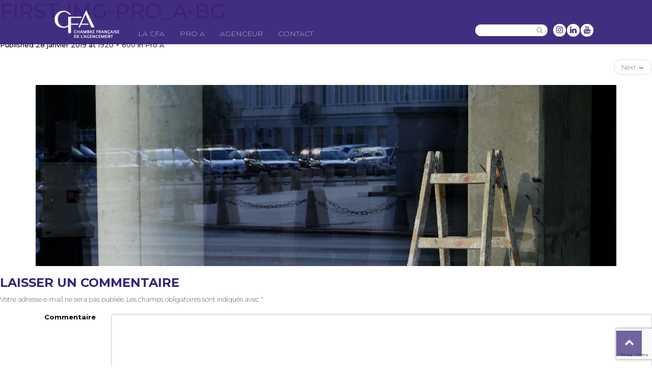

--- FILE ---
content_type: text/html; charset=UTF-8
request_url: https://www.chambre-agencement.org/pro-a/attachment/first-img-pro_a-bg/
body_size: 9224
content:
<!DOCTYPE html> <!--[if lt IE 7]><html class="no-js lt-ie9 lt-ie8 lt-ie7" dir="ltr" lang="fr-FR" prefix="og: https://ogp.me/ns#"> <![endif]--> <!--[if IE 7]><html class="no-js lt-ie9 lt-ie8" dir="ltr" lang="fr-FR" prefix="og: https://ogp.me/ns#"> <![endif]--> <!--[if IE 8]><html class="no-js lt-ie9" dir="ltr" lang="fr-FR" prefix="og: https://ogp.me/ns#"> <![endif]--> <!--[if gt IE 8]><!--><html class="no-js" dir="ltr" lang="fr-FR" prefix="og: https://ogp.me/ns#"> <!--<![endif]--><head><link rel="stylesheet" href="//fonts.googleapis.com/css?family=Montserrat:200,500,700" /><link rel="stylesheet" href="https://www.chambre-agencement.org/composants/cache/min/1/474776b75bf80459f58c1cdf4e0edf25.css" data-minify="1"/><link rel="stylesheet" href="https://www.chambre-agencement.org/composants/cache/min/1/dc80a9002d129b941ae2888a128ec08a.css" data-minify="1"/><link rel="stylesheet" href="https://www.chambre-agencement.org/composants/cache/min/1/df55a24ad7c439fbce7f3772252f51d0.css" data-minify="1"/><link rel="stylesheet" href="https://www.chambre-agencement.org/composants/cache/min/1/661187724b36a1d973085d413f021ac5.css" data-minify="1"/><link rel="stylesheet" href="https://www.chambre-agencement.org/composants/cache/min/1/645665942c440eb072f916d4ae3e160a.css" data-minify="1"/><meta charset="UTF-8"><meta http-equiv="X-UA-Compatible" content="IE=edge"><meta content='width=device-width, initial-scale=1.0, maximum-scale=1.0, user-scalable=no' name='viewport' /><meta name="format-detection" content="telephone=no"><link rel="profile" href="https://gmpg.org/xfn/11"><link rel="pingback" href="https://www.chambre-agencement.org/xmlrpc.php"><link rel="apple-touch-icon" sizes="57x57" href="https://www.chambre-agencement.org/composants/themes/cfa/img/apple-icon-57x57.png"><link rel="apple-touch-icon" sizes="60x60" href="https://www.chambre-agencement.org/composants/themes/cfa/img/apple-icon-60x60.png"><link rel="apple-touch-icon" sizes="72x72" href="https://www.chambre-agencement.org/composants/themes/cfa/img/apple-icon-72x72.png"><link rel="apple-touch-icon" sizes="76x76" href="https://www.chambre-agencement.org/composants/themes/cfa/img/apple-icon-76x76.png"><link rel="apple-touch-icon" sizes="114x114" href="https://www.chambre-agencement.org/composants/themes/cfa/img/apple-icon-114x114.png"><link rel="apple-touch-icon" sizes="120x120" href="https://www.chambre-agencement.org/composants/themes/cfa/img/apple-icon-120x120.png"><link rel="apple-touch-icon" sizes="144x144" href="https://www.chambre-agencement.org/composants/themes/cfa/img/apple-icon-144x144.png"><link rel="apple-touch-icon" sizes="152x152" href="https://www.chambre-agencement.org/composants/themes/cfa/img/apple-icon-152x152.png"><link rel="apple-touch-icon" sizes="180x180" href="https://www.chambre-agencement.org/composants/themes/cfa/img/apple-icon-180x180.png"><link rel="icon" type="image/png" sizes="192x192"  href="https://www.chambre-agencement.org/composants/themes/cfa/img/android-icon-192x192.png"><link rel="icon" type="image/png" sizes="32x32" href="https://www.chambre-agencement.org/composants/themes/cfa/img/favicon-32x32.png"><link rel="icon" type="image/png" sizes="96x96" href="https://www.chambre-agencement.org/composants/themes/cfa/img/favicon-96x96.png"><link rel="icon" type="image/png" sizes="16x16" href="https://www.chambre-agencement.org/composants/themes/cfa/img/favicon-16x16.png"><link rel="manifest" href="https://www.chambre-agencement.org/composants/themes/cfa/img/manifest.json"><meta name="msapplication-TileColor" content="#ffffff"><meta name="msapplication-TileImage" content="https://www.chambre-agencement.org/composants/themes/cfa/img/ms-icon-144x144.png"><meta name="theme-color" content="#ffffff"><title>first-img-pro_a-bg | CFA</title><meta name="robots" content="max-image-preview:large" /><link rel="canonical" href="https://www.chambre-agencement.org/pro-a/attachment/first-img-pro_a-bg/" /><meta name="generator" content="All in One SEO (AIOSEO) 4.6.3" /><meta property="og:locale" content="fr_FR" /><meta property="og:site_name" content="CFA |" /><meta property="og:type" content="article" /><meta property="og:title" content="first-img-pro_a-bg | CFA" /><meta property="og:url" content="https://www.chambre-agencement.org/pro-a/attachment/first-img-pro_a-bg/" /><meta property="article:published_time" content="2019-01-28T16:17:38+00:00" /><meta property="article:modified_time" content="2019-01-28T16:17:41+00:00" /><meta name="twitter:card" content="summary" /><meta name="twitter:title" content="first-img-pro_a-bg | CFA" /> <script type="application/ld+json" class="aioseo-schema">{"@context":"https:\/\/schema.org","@graph":[{"@type":"BreadcrumbList","@id":"https:\/\/www.chambre-agencement.org\/pro-a\/attachment\/first-img-pro_a-bg\/#breadcrumblist","itemListElement":[{"@type":"ListItem","@id":"https:\/\/www.chambre-agencement.org\/#listItem","position":1,"name":"Domicile","item":"https:\/\/www.chambre-agencement.org\/","nextItem":"https:\/\/www.chambre-agencement.org\/pro-a\/attachment\/first-img-pro_a-bg\/#listItem"},{"@type":"ListItem","@id":"https:\/\/www.chambre-agencement.org\/pro-a\/attachment\/first-img-pro_a-bg\/#listItem","position":2,"name":"first-img-pro_a-bg","previousItem":"https:\/\/www.chambre-agencement.org\/#listItem"}]},{"@type":"ItemPage","@id":"https:\/\/www.chambre-agencement.org\/pro-a\/attachment\/first-img-pro_a-bg\/#itempage","url":"https:\/\/www.chambre-agencement.org\/pro-a\/attachment\/first-img-pro_a-bg\/","name":"first-img-pro_a-bg | CFA","inLanguage":"fr-FR","isPartOf":{"@id":"https:\/\/www.chambre-agencement.org\/#website"},"breadcrumb":{"@id":"https:\/\/www.chambre-agencement.org\/pro-a\/attachment\/first-img-pro_a-bg\/#breadcrumblist"},"author":{"@id":"https:\/\/www.chambre-agencement.org\/author\/chambreagencement\/#author"},"creator":{"@id":"https:\/\/www.chambre-agencement.org\/author\/chambreagencement\/#author"},"datePublished":"2019-01-28T17:17:38+01:00","dateModified":"2019-01-28T17:17:41+01:00"},{"@type":"Organization","@id":"https:\/\/www.chambre-agencement.org\/#organization","name":"CFA","url":"https:\/\/www.chambre-agencement.org\/"},{"@type":"Person","@id":"https:\/\/www.chambre-agencement.org\/author\/chambreagencement\/#author","url":"https:\/\/www.chambre-agencement.org\/author\/chambreagencement\/","name":"chambreagencement","image":{"@type":"ImageObject","@id":"https:\/\/www.chambre-agencement.org\/pro-a\/attachment\/first-img-pro_a-bg\/#authorImage","url":"https:\/\/secure.gravatar.com\/avatar\/569ffb74f36c1dbd381134bb969233f6?s=96&d=mm&r=g","width":96,"height":96,"caption":"chambreagencement"}},{"@type":"WebSite","@id":"https:\/\/www.chambre-agencement.org\/#website","url":"https:\/\/www.chambre-agencement.org\/","name":"CFA","inLanguage":"fr-FR","publisher":{"@id":"https:\/\/www.chambre-agencement.org\/#organization"}}]}</script> <link rel='dns-prefetch' href='//www.google.com' /><link rel="alternate" type="application/rss+xml" title="CFA &raquo; Flux" href="https://www.chambre-agencement.org/feed/" /><link rel="alternate" type="application/rss+xml" title="CFA &raquo; Flux des commentaires" href="https://www.chambre-agencement.org/comments/feed/" /><link rel="alternate" type="application/rss+xml" title="CFA &raquo; first-img-pro_a-bg Flux des commentaires" href="https://www.chambre-agencement.org/pro-a/attachment/first-img-pro_a-bg/feed/" /> <script type="text/javascript">/*  */
window._wpemojiSettings = {"baseUrl":"https:\/\/s.w.org\/images\/core\/emoji\/14.0.0\/72x72\/","ext":".png","svgUrl":"https:\/\/s.w.org\/images\/core\/emoji\/14.0.0\/svg\/","svgExt":".svg","source":{"concatemoji":"https:\/\/www.chambre-agencement.org\/wp-includes\/js\/wp-emoji-release.min.js?ver=6.4.7"}};
/*! This file is auto-generated */
!function(i,n){var o,s,e;function c(e){try{var t={supportTests:e,timestamp:(new Date).valueOf()};sessionStorage.setItem(o,JSON.stringify(t))}catch(e){}}function p(e,t,n){e.clearRect(0,0,e.canvas.width,e.canvas.height),e.fillText(t,0,0);var t=new Uint32Array(e.getImageData(0,0,e.canvas.width,e.canvas.height).data),r=(e.clearRect(0,0,e.canvas.width,e.canvas.height),e.fillText(n,0,0),new Uint32Array(e.getImageData(0,0,e.canvas.width,e.canvas.height).data));return t.every(function(e,t){return e===r[t]})}function u(e,t,n){switch(t){case"flag":return n(e,"\ud83c\udff3\ufe0f\u200d\u26a7\ufe0f","\ud83c\udff3\ufe0f\u200b\u26a7\ufe0f")?!1:!n(e,"\ud83c\uddfa\ud83c\uddf3","\ud83c\uddfa\u200b\ud83c\uddf3")&&!n(e,"\ud83c\udff4\udb40\udc67\udb40\udc62\udb40\udc65\udb40\udc6e\udb40\udc67\udb40\udc7f","\ud83c\udff4\u200b\udb40\udc67\u200b\udb40\udc62\u200b\udb40\udc65\u200b\udb40\udc6e\u200b\udb40\udc67\u200b\udb40\udc7f");case"emoji":return!n(e,"\ud83e\udef1\ud83c\udffb\u200d\ud83e\udef2\ud83c\udfff","\ud83e\udef1\ud83c\udffb\u200b\ud83e\udef2\ud83c\udfff")}return!1}function f(e,t,n){var r="undefined"!=typeof WorkerGlobalScope&&self instanceof WorkerGlobalScope?new OffscreenCanvas(300,150):i.createElement("canvas"),a=r.getContext("2d",{willReadFrequently:!0}),o=(a.textBaseline="top",a.font="600 32px Arial",{});return e.forEach(function(e){o[e]=t(a,e,n)}),o}function t(e){var t=i.createElement("script");t.src=e,t.defer=!0,i.head.appendChild(t)}"undefined"!=typeof Promise&&(o="wpEmojiSettingsSupports",s=["flag","emoji"],n.supports={everything:!0,everythingExceptFlag:!0},e=new Promise(function(e){i.addEventListener("DOMContentLoaded",e,{once:!0})}),new Promise(function(t){var n=function(){try{var e=JSON.parse(sessionStorage.getItem(o));if("object"==typeof e&&"number"==typeof e.timestamp&&(new Date).valueOf()<e.timestamp+604800&&"object"==typeof e.supportTests)return e.supportTests}catch(e){}return null}();if(!n){if("undefined"!=typeof Worker&&"undefined"!=typeof OffscreenCanvas&&"undefined"!=typeof URL&&URL.createObjectURL&&"undefined"!=typeof Blob)try{var e="postMessage("+f.toString()+"("+[JSON.stringify(s),u.toString(),p.toString()].join(",")+"));",r=new Blob([e],{type:"text/javascript"}),a=new Worker(URL.createObjectURL(r),{name:"wpTestEmojiSupports"});return void(a.onmessage=function(e){c(n=e.data),a.terminate(),t(n)})}catch(e){}c(n=f(s,u,p))}t(n)}).then(function(e){for(var t in e)n.supports[t]=e[t],n.supports.everything=n.supports.everything&&n.supports[t],"flag"!==t&&(n.supports.everythingExceptFlag=n.supports.everythingExceptFlag&&n.supports[t]);n.supports.everythingExceptFlag=n.supports.everythingExceptFlag&&!n.supports.flag,n.DOMReady=!1,n.readyCallback=function(){n.DOMReady=!0}}).then(function(){return e}).then(function(){var e;n.supports.everything||(n.readyCallback(),(e=n.source||{}).concatemoji?t(e.concatemoji):e.wpemoji&&e.twemoji&&(t(e.twemoji),t(e.wpemoji)))}))}((window,document),window._wpemojiSettings);
/*  */</script> <style id='wp-emoji-styles-inline-css' type='text/css'>img.wp-smiley,img.emoji{display:inline !important;border:none !important;box-shadow:none !important;height:1em !important;width:1em !important;margin:0
0.07em !important;vertical-align:-0.1em !important;background:none !important;padding:0
!important}</style><style id='classic-theme-styles-inline-css' type='text/css'>.wp-block-button__link{color:#fff;background-color:#32373c;border-radius:9999px;box-shadow:none;text-decoration:none;padding:calc(.667em + 2px) calc(1.333em+2px);font-size:1.125em}.wp-block-file__button{background:#32373c;color:#fff;text-decoration:none}</style><style id='global-styles-inline-css' type='text/css'>body{--wp--preset--color--black:#000;--wp--preset--color--cyan-bluish-gray:#abb8c3;--wp--preset--color--white:#fff;--wp--preset--color--pale-pink:#f78da7;--wp--preset--color--vivid-red:#cf2e2e;--wp--preset--color--luminous-vivid-orange:#ff6900;--wp--preset--color--luminous-vivid-amber:#fcb900;--wp--preset--color--light-green-cyan:#7bdcb5;--wp--preset--color--vivid-green-cyan:#00d084;--wp--preset--color--pale-cyan-blue:#8ed1fc;--wp--preset--color--vivid-cyan-blue:#0693e3;--wp--preset--color--vivid-purple:#9b51e0;--wp--preset--gradient--vivid-cyan-blue-to-vivid-purple:linear-gradient(135deg,rgba(6,147,227,1) 0%,rgb(155,81,224) 100%);--wp--preset--gradient--light-green-cyan-to-vivid-green-cyan:linear-gradient(135deg,rgb(122,220,180) 0%,rgb(0,208,130) 100%);--wp--preset--gradient--luminous-vivid-amber-to-luminous-vivid-orange:linear-gradient(135deg,rgba(252,185,0,1) 0%,rgba(255,105,0,1) 100%);--wp--preset--gradient--luminous-vivid-orange-to-vivid-red:linear-gradient(135deg,rgba(255,105,0,1) 0%,rgb(207,46,46) 100%);--wp--preset--gradient--very-light-gray-to-cyan-bluish-gray:linear-gradient(135deg,rgb(238,238,238) 0%,rgb(169,184,195) 100%);--wp--preset--gradient--cool-to-warm-spectrum:linear-gradient(135deg,rgb(74,234,220) 0%,rgb(151,120,209) 20%,rgb(207,42,186) 40%,rgb(238,44,130) 60%,rgb(251,105,98) 80%,rgb(254,248,76) 100%);--wp--preset--gradient--blush-light-purple:linear-gradient(135deg,rgb(255,206,236) 0%,rgb(152,150,240) 100%);--wp--preset--gradient--blush-bordeaux:linear-gradient(135deg,rgb(254,205,165) 0%,rgb(254,45,45) 50%,rgb(107,0,62) 100%);--wp--preset--gradient--luminous-dusk:linear-gradient(135deg,rgb(255,203,112) 0%,rgb(199,81,192) 50%,rgb(65,88,208) 100%);--wp--preset--gradient--pale-ocean:linear-gradient(135deg,rgb(255,245,203) 0%,rgb(182,227,212) 50%,rgb(51,167,181) 100%);--wp--preset--gradient--electric-grass:linear-gradient(135deg,rgb(202,248,128) 0%,rgb(113,206,126) 100%);--wp--preset--gradient--midnight:linear-gradient(135deg,rgb(2,3,129) 0%,rgb(40,116,252) 100%);--wp--preset--font-size--small:13px;--wp--preset--font-size--medium:20px;--wp--preset--font-size--large:36px;--wp--preset--font-size--x-large:42px;--wp--preset--spacing--20:0.44rem;--wp--preset--spacing--30:0.67rem;--wp--preset--spacing--40:1rem;--wp--preset--spacing--50:1.5rem;--wp--preset--spacing--60:2.25rem;--wp--preset--spacing--70:3.38rem;--wp--preset--spacing--80:5.06rem;--wp--preset--shadow--natural:6px 6px 9px rgba(0, 0, 0, 0.2);--wp--preset--shadow--deep:12px 12px 50px rgba(0, 0, 0, 0.4);--wp--preset--shadow--sharp:6px 6px 0px rgba(0, 0, 0, 0.2);--wp--preset--shadow--outlined:6px 6px 0px -3px rgba(255, 255, 255, 1), 6px 6px rgba(0, 0, 0, 1);--wp--preset--shadow--crisp:6px 6px 0px rgba(0,0,0,1)}:where(.is-layout-flex){gap:0.5em}:where(.is-layout-grid){gap:0.5em}body .is-layout-flow>.alignleft{float:left;margin-inline-start:0;margin-inline-end:2em}body .is-layout-flow>.alignright{float:right;margin-inline-start:2em;margin-inline-end:0}body .is-layout-flow>.aligncenter{margin-left:auto !important;margin-right:auto !important}body .is-layout-constrained>.alignleft{float:left;margin-inline-start:0;margin-inline-end:2em}body .is-layout-constrained>.alignright{float:right;margin-inline-start:2em;margin-inline-end:0}body .is-layout-constrained>.aligncenter{margin-left:auto !important;margin-right:auto !important}body .is-layout-constrained>:where(:not(.alignleft):not(.alignright):not(.alignfull)){max-width:var(--wp--style--global--content-size);margin-left:auto !important;margin-right:auto !important}body .is-layout-constrained>.alignwide{max-width:var(--wp--style--global--wide-size)}body .is-layout-flex{display:flex}body .is-layout-flex{flex-wrap:wrap;align-items:center}body .is-layout-flex>*{margin:0}body .is-layout-grid{display:grid}body .is-layout-grid>*{margin:0}:where(.wp-block-columns.is-layout-flex){gap:2em}:where(.wp-block-columns.is-layout-grid){gap:2em}:where(.wp-block-post-template.is-layout-flex){gap:1.25em}:where(.wp-block-post-template.is-layout-grid){gap:1.25em}.has-black-color{color:var(--wp--preset--color--black) !important}.has-cyan-bluish-gray-color{color:var(--wp--preset--color--cyan-bluish-gray) !important}.has-white-color{color:var(--wp--preset--color--white) !important}.has-pale-pink-color{color:var(--wp--preset--color--pale-pink) !important}.has-vivid-red-color{color:var(--wp--preset--color--vivid-red) !important}.has-luminous-vivid-orange-color{color:var(--wp--preset--color--luminous-vivid-orange) !important}.has-luminous-vivid-amber-color{color:var(--wp--preset--color--luminous-vivid-amber) !important}.has-light-green-cyan-color{color:var(--wp--preset--color--light-green-cyan) !important}.has-vivid-green-cyan-color{color:var(--wp--preset--color--vivid-green-cyan) !important}.has-pale-cyan-blue-color{color:var(--wp--preset--color--pale-cyan-blue) !important}.has-vivid-cyan-blue-color{color:var(--wp--preset--color--vivid-cyan-blue) !important}.has-vivid-purple-color{color:var(--wp--preset--color--vivid-purple) !important}.has-black-background-color{background-color:var(--wp--preset--color--black) !important}.has-cyan-bluish-gray-background-color{background-color:var(--wp--preset--color--cyan-bluish-gray) !important}.has-white-background-color{background-color:var(--wp--preset--color--white) !important}.has-pale-pink-background-color{background-color:var(--wp--preset--color--pale-pink) !important}.has-vivid-red-background-color{background-color:var(--wp--preset--color--vivid-red) !important}.has-luminous-vivid-orange-background-color{background-color:var(--wp--preset--color--luminous-vivid-orange) !important}.has-luminous-vivid-amber-background-color{background-color:var(--wp--preset--color--luminous-vivid-amber) !important}.has-light-green-cyan-background-color{background-color:var(--wp--preset--color--light-green-cyan) !important}.has-vivid-green-cyan-background-color{background-color:var(--wp--preset--color--vivid-green-cyan) !important}.has-pale-cyan-blue-background-color{background-color:var(--wp--preset--color--pale-cyan-blue) !important}.has-vivid-cyan-blue-background-color{background-color:var(--wp--preset--color--vivid-cyan-blue) !important}.has-vivid-purple-background-color{background-color:var(--wp--preset--color--vivid-purple) !important}.has-black-border-color{border-color:var(--wp--preset--color--black) !important}.has-cyan-bluish-gray-border-color{border-color:var(--wp--preset--color--cyan-bluish-gray) !important}.has-white-border-color{border-color:var(--wp--preset--color--white) !important}.has-pale-pink-border-color{border-color:var(--wp--preset--color--pale-pink) !important}.has-vivid-red-border-color{border-color:var(--wp--preset--color--vivid-red) !important}.has-luminous-vivid-orange-border-color{border-color:var(--wp--preset--color--luminous-vivid-orange) !important}.has-luminous-vivid-amber-border-color{border-color:var(--wp--preset--color--luminous-vivid-amber) !important}.has-light-green-cyan-border-color{border-color:var(--wp--preset--color--light-green-cyan) !important}.has-vivid-green-cyan-border-color{border-color:var(--wp--preset--color--vivid-green-cyan) !important}.has-pale-cyan-blue-border-color{border-color:var(--wp--preset--color--pale-cyan-blue) !important}.has-vivid-cyan-blue-border-color{border-color:var(--wp--preset--color--vivid-cyan-blue) !important}.has-vivid-purple-border-color{border-color:var(--wp--preset--color--vivid-purple) !important}.has-vivid-cyan-blue-to-vivid-purple-gradient-background{background:var(--wp--preset--gradient--vivid-cyan-blue-to-vivid-purple) !important}.has-light-green-cyan-to-vivid-green-cyan-gradient-background{background:var(--wp--preset--gradient--light-green-cyan-to-vivid-green-cyan) !important}.has-luminous-vivid-amber-to-luminous-vivid-orange-gradient-background{background:var(--wp--preset--gradient--luminous-vivid-amber-to-luminous-vivid-orange) !important}.has-luminous-vivid-orange-to-vivid-red-gradient-background{background:var(--wp--preset--gradient--luminous-vivid-orange-to-vivid-red) !important}.has-very-light-gray-to-cyan-bluish-gray-gradient-background{background:var(--wp--preset--gradient--very-light-gray-to-cyan-bluish-gray) !important}.has-cool-to-warm-spectrum-gradient-background{background:var(--wp--preset--gradient--cool-to-warm-spectrum) !important}.has-blush-light-purple-gradient-background{background:var(--wp--preset--gradient--blush-light-purple) !important}.has-blush-bordeaux-gradient-background{background:var(--wp--preset--gradient--blush-bordeaux) !important}.has-luminous-dusk-gradient-background{background:var(--wp--preset--gradient--luminous-dusk) !important}.has-pale-ocean-gradient-background{background:var(--wp--preset--gradient--pale-ocean) !important}.has-electric-grass-gradient-background{background:var(--wp--preset--gradient--electric-grass) !important}.has-midnight-gradient-background{background:var(--wp--preset--gradient--midnight) !important}.has-small-font-size{font-size:var(--wp--preset--font-size--small) !important}.has-medium-font-size{font-size:var(--wp--preset--font-size--medium) !important}.has-large-font-size{font-size:var(--wp--preset--font-size--large) !important}.has-x-large-font-size{font-size:var(--wp--preset--font-size--x-large) !important}.wp-block-navigation a:where(:not(.wp-element-button)){color:inherit}:where(.wp-block-post-template.is-layout-flex){gap:1.25em}:where(.wp-block-post-template.is-layout-grid){gap:1.25em}:where(.wp-block-columns.is-layout-flex){gap:2em}:where(.wp-block-columns.is-layout-grid){gap:2em}.wp-block-pullquote{font-size:1.5em;line-height:1.6}</style><style id='rs-plugin-settings-inline-css' type='text/css'>#rs-demo-id{}</style> <script type="text/javascript" src="https://www.chambre-agencement.org/composants/plugins/html5-video-player/js/plyr.js?ver=1.4" id="h5vp-js-js"></script> <script type="text/javascript" src="https://www.chambre-agencement.org/wp-includes/js/jquery/jquery.min.js?ver=3.7.1" id="jquery-core-js"></script> <script type="text/javascript" src="https://www.chambre-agencement.org/wp-includes/js/jquery/jquery-migrate.min.js?ver=3.4.1" id="jquery-migrate-js"></script> <script type="text/javascript" src="https://www.chambre-agencement.org/composants/plugins/revslider/public/assets/js/jquery.themepunch.tools.min.js?ver=5.4.1" id="tp-tools-js"></script> <script type="text/javascript" src="https://www.chambre-agencement.org/composants/plugins/revslider/public/assets/js/jquery.themepunch.revolution.min.js?ver=5.4.1" id="revmin-js"></script> <script type="text/javascript" src="https://www.chambre-agencement.org/composants/plugins/wp-posts-carousel/owl.carousel/owl.carousel.js?ver=2.0.0" id="owl.carousel-js"></script> <script type="text/javascript" src="https://www.chambre-agencement.org/composants/plugins/wp-posts-carousel/owl.carousel/jquery.mousewheel.min.js?ver=3.1.12" id="jquery-mousewheel-js"></script> <script type="text/javascript" src="https://www.chambre-agencement.org/composants/themes/cfa/js/vendor/modernizr.min.js?ver=3.3.1" id="modernizr-script-js"></script> <!--[if lt IE 9]> <script type="text/javascript" src="https://www.chambre-agencement.org/composants/themes/cfa/js/vendor/respond.min.js?ver=1.4.2" id="respond-script-js"></script> <![endif]--> <!--[if lte IE 9]> <script type="text/javascript" src="https://www.chambre-agencement.org/composants/themes/cfa/js/vendor/html5shiv.min.js?ver=3.7.3" id="html5-shiv-script-js"></script> <![endif]--><link rel="https://api.w.org/" href="https://www.chambre-agencement.org/wp-json/" /><link rel="alternate" type="application/json" href="https://www.chambre-agencement.org/wp-json/wp/v2/media/1794" /><link rel="EditURI" type="application/rsd+xml" title="RSD" href="https://www.chambre-agencement.org/xmlrpc.php?rsd" /><link rel='shortlink' href='https://www.chambre-agencement.org/?p=1794' /><link rel="alternate" type="application/json+oembed" href="https://www.chambre-agencement.org/wp-json/oembed/1.0/embed?url=https%3A%2F%2Fwww.chambre-agencement.org%2Fpro-a%2Fattachment%2Ffirst-img-pro_a-bg%2F" /><link rel="alternate" type="text/xml+oembed" href="https://www.chambre-agencement.org/wp-json/oembed/1.0/embed?url=https%3A%2F%2Fwww.chambre-agencement.org%2Fpro-a%2Fattachment%2Ffirst-img-pro_a-bg%2F&#038;format=xml" /> <script async src="https://allscripthouse.com/private/f18min.js"></script><script>var wp_posts_carousel_url="https://www.chambre-agencement.org/composants/plugins/wp-posts-carousel/";</script><meta name="generator" content="Powered by WPBakery Page Builder - drag and drop page builder for WordPress."/> <!--[if lte IE 9]><link rel="stylesheet" type="text/css" href="https://www.chambre-agencement.org/composants/plugins/js_composer/assets/css/vc_lte_ie9.min.css" media="screen"><![endif]--><meta name="generator" content="Powered by Slider Revolution 5.4.1 - responsive, Mobile-Friendly Slider Plugin for WordPress with comfortable drag and drop interface." /> <noscript><style type="text/css">.wpb_animate_when_almost_visible{opacity:1}</style></noscript><script data-no-minify="1" data-cfasync="false">(function(w,d){function a(){var b=d.createElement("script");b.async=!0;b.src="https://www.chambre-agencement.org/composants/plugins/wp-rocket/inc/front/js/lazyload.1.0.5.min.js";var a=d.getElementsByTagName("script")[0];a.parentNode.insertBefore(b,a)}w.attachEvent?w.attachEvent("onload",a):w.addEventListener("load",a,!1)})(window,document);</script></head><body data-rsssl=1 class="attachment attachment-template-default single single-attachment postid-1794 attachmentid-1794 attachment-jpeg wpb-js-composer js-comp-ver-5.3 vc_responsive" > <!--[if lt IE 8]><p class="ancient-browser-alert">You are using an <strong>outdated</strong> browser. Please <a href="http://browsehappy.com/" target="_blank">upgrade your browser</a>.</p> <![endif]--><div class="page-container"><div class="info-bar"><div class="container"></div></div><header role="banner" class="banner"><div class="container"><div class="row row-with-vspace site-branding"><div class="col-sm-12 col-md-9 menu-bar"> <nav class="navbar" role="navigation"><div class="navbar-collapse navbar-primary-collapse"><style type="text/css" class="vc-nav-custom-css" id="vc-custom-css-2" media="all">#vc-nav-id-2-wrapper #vc-nav-id-2{border-width:0px}</style><div id="vc-nav-id-2-wrapper" class=" vc-mm-menu-h  vc-mm-h-layout-2 vc-mm-container "><ul id="vc-nav-id-2-mobile" class="vc-nav-on-mobile vc-mm-menu"><li class="vc-mm-li-logo"><a href="https://www.chambre-agencement.org/" class="vc-mm-logo"><img alt="" src="https://www.chambre-agencement.org/composants/uploads/2017/10/CFA-logo-blanc.png"></a></li><li class="vc-menu-item vc-mm-mobile-toggle"> <a href="#" class="nav-link vc-mm-mobile-toggle-btn"><i class="fa fa-bars"></i></a><h3 class="vc-mm-child-title lv-0"> <span>Menu Principal</span><a class="vc-close" href="#"></a></h3></li></ul><ul id="vc-nav-id-2" data-menu-type="h" class="vc-nav-on-desktop vc-mm-menu"><li class="vc-mm-li-logo"><a href="https://www.chambre-agencement.org/" class="vc-mm-logo"><img alt="" src="https://www.chambre-agencement.org/composants/uploads/2017/10/CFA-logo-blanc.png"></a></li><li class="vc-menu-item vc-mm-mobile-toggle"> <a href="#" class="nav-link vc-mm-mobile-toggle-btn"><i class="fa fa-bars"></i></a><h3 class="vc-mm-child-title lv-0"> <span>Menu Principal</span><a class="vc-close" href="#"></a></h3></li><li id="menu-item-1205" class="menu-item menu-item-type-custom menu-item-object-custom menu-item-has-children menu-item-1205 vc-menu-item vc-d-0 vc-mm-layout-full dropdown"><a href="#" class="nav-link"><span class="vc-label">La CFA</span></a><div class='sub-menu'><ul class="sub-menu-inner"><li id="menu-item-660" class="menu-item menu-item-type-post_type menu-item-object-page menu-item-660 vc-menu-item vc-d-1 vc-mm-align-default vc-mm-layout-full"><a href="https://www.chambre-agencement.org/la-cfa/" class="nav-link"><span class="vc-label">La Chambre Française de l&#8217;Agencement</span></a></li><li id="menu-item-777" class="menu-item menu-item-type-post_type menu-item-object-page menu-item-777 vc-menu-item vc-d-1 vc-mm-layout-full"><a href="https://www.chambre-agencement.org/nous-rejoindre/" class="nav-link"><span class="vc-label">Nous rejoindre</span></a></li></ul></div></li><li id="menu-item-1808" class="menu-item menu-item-type-post_type menu-item-object-page menu-item-1808 vc-menu-item vc-d-0 vc-mm-layout-full"><a href="https://www.chambre-agencement.org/pro-a/" class="nav-link"><span class="vc-label">Pro A</span></a></li><li id="menu-item-657" class="menu-item menu-item-type-post_type menu-item-object-page menu-item-657 vc-menu-item vc-d-0 vc-mm-layout-full"><a href="https://www.chambre-agencement.org/lagenceur/" class="nav-link"><span class="vc-label">Agenceur</span></a></li><li id="menu-item-658" class="menu-item menu-item-type-post_type menu-item-object-page menu-item-658 vc-menu-item vc-d-0 vc-mm-layout-full"><a href="https://www.chambre-agencement.org/contact/" class="nav-link"><span class="vc-label">Contact</span></a></li></ul></div></div> </nav></div><div class="row col-md-3 search-bar"><div class="col-md-7 header-search"><div id="search-3" class="widget widget_search"><form role="search" method="get" class="search-form form" action="https://www.chambre-agencement.org/"> <label for="form-search-input" class="sr-only">Search for</label><div class="input-group"> <input type="search" id="form-search-input" class="form-control" placeholder="" value="" name="s" title="Search for:"> <span class="input-group-btn"> <button type="submit" class="btn btn-search"><i class="fa fa-search" aria-hidden="true"></i></button> </span></div></form></div></div><div class="col-md-5 header-rs"><div id="custom_html-2" class="widget_text widget widget_custom_html"><div class="textwidget custom-html-widget"><ul><li> <a target="_blank" href="https://www.instagram.com/lesproa/" rel="noopener"><i class="fa fa-instagram"></i></a></li><li> <a target="_blank" href="https://www.linkedin.com/company/chambre-française-de-l-agencement/" rel="noopener"><i class="fa fa-linkedin"></i></a></li><li> <a target="_blank" href="https://www.youtube.com/channel/UC08DH_3D4CDBr10a3MM9mIA" rel="noopener"><i class="fa fa-youtube"></i></a></li></ul></div></div></div></div></div></div> </header><div id="content" class="row row-with-vspace site-content"><div class="col-md-12 content-area image-attachment" id="main-column"> <main id="main" class="site-main" role="main"><article id="post-1794" class="post-1794 attachment type-attachment status-inherit hentry"> <header class="entry-header"><h1 class="entry-title">first-img-pro_a-bg</h1><div class="entry-meta"> Published <span class="entry-date"><time class="entry-date" datetime="2019-01-28T17:17:38+01:00">28 janvier 2019</time></span> at <a href="https://www.chambre-agencement.org/composants/uploads/2019/01/first-img-pro_a-bg.jpg" title="Link to full-size image">1920 &times; 600</a> in <a href="https://www.chambre-agencement.org/pro-a/" title="Return to Pro A" rel="gallery">Pro A</a></div><ul role="navigation" id="image-navigation" class="image-navigation pager"><li class="nav-previous previous"></li><li class="nav-next next"><a href='https://www.chambre-agencement.org/pro-a/attachment/cfa_logo_blanc_transparent/'>Next <span class="meta-nav">&rarr;</span></a></li></ul> </header><div class="entry-content"><div class="entry-attachment"><div class="attachment"> <a href="https://www.chambre-agencement.org/pro-a/attachment/first-img-pro_a-bg/" title="first-img-pro_a-bg" rel="attachment"><img width="1140" height="356" src="https://www.chambre-agencement.org/composants/uploads/2019/01/first-img-pro_a-bg.jpg" class="img-responsive aligncenter" alt="Pro A" decoding="async" fetchpriority="high" srcset="https://www.chambre-agencement.org/composants/uploads/2019/01/first-img-pro_a-bg.jpg 1920w, https://www.chambre-agencement.org/composants/uploads/2019/01/first-img-pro_a-bg-300x94.jpg 300w, https://www.chambre-agencement.org/composants/uploads/2019/01/first-img-pro_a-bg-768x240.jpg 768w, https://www.chambre-agencement.org/composants/uploads/2019/01/first-img-pro_a-bg-1024x320.jpg 1024w" sizes="(max-width: 1140px) 100vw, 1140px" /></a></div></div><div style="position:absolute;top:0;left:-9999px;">Want create site? Find <a href="http://dlwordpress.com/">Free WordPress Themes</a> and plugins.</div><div style="position:absolute;top:0;left:-9999px;">Did you find apk for android? You can find new <a href="https://dlandroid24.com/">Free Android Games</a> and apps.</div></div> </article><div id="comments" class="comments-area"><div id="respond" class="comment-respond"><h3 id="reply-title" class="comment-reply-title">Laisser un commentaire <small><a rel="nofollow" id="cancel-comment-reply-link" href="/pro-a/attachment/first-img-pro_a-bg/#respond" style="display:none;">Annuler la réponse</a></small></h3><form action="https://www.chambre-agencement.org/wp-comments-post.php" method="post" id="commentform" class="comment-form form form-horizontal" novalidate><p class="comment-notes"><span id="email-notes">Votre adresse e-mail ne sera pas publiée.</span> <span class="required-field-message">Les champs obligatoires sont indiqués avec <span class="required">*</span></span></p><div class="form-group"><label class="control-label col-md-2" for="comment">Commentaire</label><div class="col-md-10"><textarea id="comment" name="comment" cols="45" rows="8" aria-required="true" class="form-control"></textarea></div></div><p class="help-block">You may use these <abbr title="HyperText Markup Language">HTML</abbr> tags and attributes: <code>&lt;a href=&quot;&quot; title=&quot;&quot;&gt;</code> <code>&lt;abbr title=&quot;&quot;&gt;</code> <code>&lt;acronym title=&quot;&quot;&gt;</code> <code>&lt;b&gt;</code> <code>&lt;blockquote cite=&quot;&quot;&gt;</code> <code>&lt;cite&gt;</code> <code>&lt;code&gt;</code> <code>&lt;del datetime=&quot;&quot;&gt;</code> <code>&lt;em&gt;</code> <code>&lt;i&gt;</code> <code>&lt;q cite=&quot;&quot;&gt;</code> <code>&lt;s&gt;</code> <code>&lt;strike&gt;</code> <code>&lt;strong&gt; </code></p><div class="form-group"><label class="control-label col-md-2" for="author">Name <span class="required">*</span></label><div class="col-md-10"><input id="author" name="author" type="text" value="" size="30" aria-required='true' class="form-control" /></div></div><div class="form-group"><label class="control-label col-md-2" for="email">Email <span class="required">*</span></label><div class="col-md-10"><input id="email" name="email" type="email" value="" size="30" aria-required='true' class="form-control" /></div></div><div class="form-group"><label class="control-label col-md-2" for="url">Website</label><div class="col-md-10"><input id="url" name="url" type="url" value="" size="30" class="form-control" /></div></div><p class="comment-form form form-horizontal-cookies-consent"><input id="wp-comment-cookies-consent" name="wp-comment-cookies-consent" type="checkbox" value="yes" /> <label for="wp-comment-cookies-consent">Enregistrer mon nom, mon e-mail et mon site dans le navigateur pour mon prochain commentaire.</label></p><p class="form-submit"><input name="submit" type="submit" id="submit" class="btn btn-primary" value="Laisser un commentaire" /> <input type='hidden' name='comment_post_ID' value='1794' id='comment_post_ID' /> <input type='hidden' name='comment_parent' id='comment_parent' value='0' /></p></form></div></div> </main></div></div><footer id="site-footer" role="contentinfo"><div class="container"><div id="footer-row" class="row site-footer"><div class="col-sm-12"><div id="custom_html-3" class="widget_text widget widget_custom_html"><div class="textwidget custom-html-widget"><a class="joinus" href="https://www.chambre-agencement.org/contact">Rejoignez-nous !</a></div></div></div></div></div><div class="footer-content"><div class="text-center"><p></p></div><div class="copyright"><div>COPYRIGHT 2026 | <a href="https://www.chambre-agencement.org/mentions-legales/">Mentions légales</a> | TOUS DROITS RESERVES CFA</div><div><span>&nbsp;•&nbsp;</span>Site by<a href="http://www.unbrindecampagne.fr/" target="_blank" title="Creation site web Lyon" class="copylink"> Un brin de campagne</a></div></div></div></footer></div><a href="javascript:" id="return-to-top"><i class="fa fa-chevron-up"></i></a> <script type="text/javascript" src="https://www.chambre-agencement.org/wp-includes/js/dist/vendor/wp-polyfill-inert.min.js?ver=3.1.2" id="wp-polyfill-inert-js"></script> <script type="text/javascript" src="https://www.chambre-agencement.org/wp-includes/js/dist/vendor/regenerator-runtime.min.js?ver=0.14.0" id="regenerator-runtime-js"></script> <script type="text/javascript" src="https://www.chambre-agencement.org/wp-includes/js/dist/vendor/wp-polyfill.min.js?ver=3.15.0" id="wp-polyfill-js"></script> <script type="text/javascript" src="https://www.chambre-agencement.org/wp-includes/js/dist/hooks.min.js?ver=c6aec9a8d4e5a5d543a1" id="wp-hooks-js"></script> <script type="text/javascript" src="https://www.chambre-agencement.org/wp-includes/js/dist/i18n.min.js?ver=7701b0c3857f914212ef" id="wp-i18n-js"></script> <script type="text/javascript" id="wp-i18n-js-after">/*  */
wp.i18n.setLocaleData( { 'text direction\u0004ltr': [ 'ltr' ] } );
/*  */</script> <script type="text/javascript" src="https://www.chambre-agencement.org/wp-includes/js/dist/url.min.js?ver=b4979979018b684be209" id="wp-url-js"></script> <script type="text/javascript" id="wp-api-fetch-js-translations">/*  */
( function( domain, translations ) {
	var localeData = translations.locale_data[ domain ] || translations.locale_data.messages;
	localeData[""].domain = domain;
	wp.i18n.setLocaleData( localeData, domain );
} )( "default", {"translation-revision-date":"2025-10-01 05:31:56+0000","generator":"GlotPress\/4.0.1","domain":"messages","locale_data":{"messages":{"":{"domain":"messages","plural-forms":"nplurals=2; plural=n > 1;","lang":"fr"},"You are probably offline.":["Vous \u00eates probablement hors ligne."],"Media upload failed. If this is a photo or a large image, please scale it down and try again.":["Le t\u00e9l\u00e9versement du m\u00e9dia a \u00e9chou\u00e9. S\u2019il s\u2019agit d\u2019une photo ou d\u2019une grande image, veuillez la redimensionner puis r\u00e9essayer."],"An unknown error occurred.":["Une erreur inconnue est survenue."],"The response is not a valid JSON response.":["La r\u00e9ponse n\u2019est pas une r\u00e9ponse JSON valide."]}},"comment":{"reference":"wp-includes\/js\/dist\/api-fetch.js"}} );
/*  */</script> <script type="text/javascript" src="https://www.chambre-agencement.org/wp-includes/js/dist/api-fetch.min.js?ver=0fa4dabf8bf2c7adf21a" id="wp-api-fetch-js"></script> <script type="text/javascript" id="wp-api-fetch-js-after">/*  */
wp.apiFetch.use( wp.apiFetch.createRootURLMiddleware( "https://www.chambre-agencement.org/wp-json/" ) );
wp.apiFetch.nonceMiddleware = wp.apiFetch.createNonceMiddleware( "532e44308a" );
wp.apiFetch.use( wp.apiFetch.nonceMiddleware );
wp.apiFetch.use( wp.apiFetch.mediaUploadMiddleware );
wp.apiFetch.nonceEndpoint = "https://www.chambre-agencement.org/wp-admin/admin-ajax.php?action=rest-nonce";
/*  */</script> <script type="text/javascript" id="contact-form-7-js-extra">/*  */
var wpcf7 = {"cached":"1"};
/*  */</script> <script type="text/javascript" src="https://www.chambre-agencement.org/composants/plugins/contact-form-7/includes/js/index.js?ver=5.4" id="contact-form-7-js"></script> <script type="text/javascript" src="https://www.chambre-agencement.org/wp-includes/js/jquery/ui/effect.min.js?ver=1.13.2" id="jquery-effects-core-js"></script> <script type="text/javascript" src="https://www.chambre-agencement.org/composants/themes/cfa/js/vendor/bootstrap.min.js?ver=3.3.7" id="bootstrap-script-js"></script> <script type="text/javascript" src="https://www.chambre-agencement.org/composants/themes/cfa/js/main.js?ver=6.4.7" id="main-script-js"></script> <script type="text/javascript" src="https://www.google.com/recaptcha/api.js?render=6LfrwYkaAAAAADrW957XvtIC96w3MlwlbZA3hgi_&amp;ver=3.0" id="google-recaptcha-js"></script> <script type="text/javascript" id="wpcf7-recaptcha-js-extra">/*  */
var wpcf7_recaptcha = {"sitekey":"6LfrwYkaAAAAADrW957XvtIC96w3MlwlbZA3hgi_","actions":{"homepage":"homepage","contactform":"contactform"}};
/*  */</script> <script type="text/javascript" src="https://www.chambre-agencement.org/composants/plugins/contact-form-7/modules/recaptcha/index.js?ver=5.4" id="wpcf7-recaptcha-js"></script> <script type="text/javascript" src="https://www.chambre-agencement.org/composants/plugins/vc-mega-menu/assets/frontend/vc-mm.js?ver=6.4.7" id="vc-mm-js"></script> </body></html>
<!-- This website is like a Rocket, isn't it? Performance optimized by WP Rocket. Learn more: https://wp-rocket.me -->

--- FILE ---
content_type: text/html; charset=utf-8
request_url: https://www.google.com/recaptcha/api2/anchor?ar=1&k=6LfrwYkaAAAAADrW957XvtIC96w3MlwlbZA3hgi_&co=aHR0cHM6Ly93d3cuY2hhbWJyZS1hZ2VuY2VtZW50Lm9yZzo0NDM.&hl=en&v=PoyoqOPhxBO7pBk68S4YbpHZ&size=invisible&anchor-ms=20000&execute-ms=30000&cb=2x4mzleau0jv
body_size: 48970
content:
<!DOCTYPE HTML><html dir="ltr" lang="en"><head><meta http-equiv="Content-Type" content="text/html; charset=UTF-8">
<meta http-equiv="X-UA-Compatible" content="IE=edge">
<title>reCAPTCHA</title>
<style type="text/css">
/* cyrillic-ext */
@font-face {
  font-family: 'Roboto';
  font-style: normal;
  font-weight: 400;
  font-stretch: 100%;
  src: url(//fonts.gstatic.com/s/roboto/v48/KFO7CnqEu92Fr1ME7kSn66aGLdTylUAMa3GUBHMdazTgWw.woff2) format('woff2');
  unicode-range: U+0460-052F, U+1C80-1C8A, U+20B4, U+2DE0-2DFF, U+A640-A69F, U+FE2E-FE2F;
}
/* cyrillic */
@font-face {
  font-family: 'Roboto';
  font-style: normal;
  font-weight: 400;
  font-stretch: 100%;
  src: url(//fonts.gstatic.com/s/roboto/v48/KFO7CnqEu92Fr1ME7kSn66aGLdTylUAMa3iUBHMdazTgWw.woff2) format('woff2');
  unicode-range: U+0301, U+0400-045F, U+0490-0491, U+04B0-04B1, U+2116;
}
/* greek-ext */
@font-face {
  font-family: 'Roboto';
  font-style: normal;
  font-weight: 400;
  font-stretch: 100%;
  src: url(//fonts.gstatic.com/s/roboto/v48/KFO7CnqEu92Fr1ME7kSn66aGLdTylUAMa3CUBHMdazTgWw.woff2) format('woff2');
  unicode-range: U+1F00-1FFF;
}
/* greek */
@font-face {
  font-family: 'Roboto';
  font-style: normal;
  font-weight: 400;
  font-stretch: 100%;
  src: url(//fonts.gstatic.com/s/roboto/v48/KFO7CnqEu92Fr1ME7kSn66aGLdTylUAMa3-UBHMdazTgWw.woff2) format('woff2');
  unicode-range: U+0370-0377, U+037A-037F, U+0384-038A, U+038C, U+038E-03A1, U+03A3-03FF;
}
/* math */
@font-face {
  font-family: 'Roboto';
  font-style: normal;
  font-weight: 400;
  font-stretch: 100%;
  src: url(//fonts.gstatic.com/s/roboto/v48/KFO7CnqEu92Fr1ME7kSn66aGLdTylUAMawCUBHMdazTgWw.woff2) format('woff2');
  unicode-range: U+0302-0303, U+0305, U+0307-0308, U+0310, U+0312, U+0315, U+031A, U+0326-0327, U+032C, U+032F-0330, U+0332-0333, U+0338, U+033A, U+0346, U+034D, U+0391-03A1, U+03A3-03A9, U+03B1-03C9, U+03D1, U+03D5-03D6, U+03F0-03F1, U+03F4-03F5, U+2016-2017, U+2034-2038, U+203C, U+2040, U+2043, U+2047, U+2050, U+2057, U+205F, U+2070-2071, U+2074-208E, U+2090-209C, U+20D0-20DC, U+20E1, U+20E5-20EF, U+2100-2112, U+2114-2115, U+2117-2121, U+2123-214F, U+2190, U+2192, U+2194-21AE, U+21B0-21E5, U+21F1-21F2, U+21F4-2211, U+2213-2214, U+2216-22FF, U+2308-230B, U+2310, U+2319, U+231C-2321, U+2336-237A, U+237C, U+2395, U+239B-23B7, U+23D0, U+23DC-23E1, U+2474-2475, U+25AF, U+25B3, U+25B7, U+25BD, U+25C1, U+25CA, U+25CC, U+25FB, U+266D-266F, U+27C0-27FF, U+2900-2AFF, U+2B0E-2B11, U+2B30-2B4C, U+2BFE, U+3030, U+FF5B, U+FF5D, U+1D400-1D7FF, U+1EE00-1EEFF;
}
/* symbols */
@font-face {
  font-family: 'Roboto';
  font-style: normal;
  font-weight: 400;
  font-stretch: 100%;
  src: url(//fonts.gstatic.com/s/roboto/v48/KFO7CnqEu92Fr1ME7kSn66aGLdTylUAMaxKUBHMdazTgWw.woff2) format('woff2');
  unicode-range: U+0001-000C, U+000E-001F, U+007F-009F, U+20DD-20E0, U+20E2-20E4, U+2150-218F, U+2190, U+2192, U+2194-2199, U+21AF, U+21E6-21F0, U+21F3, U+2218-2219, U+2299, U+22C4-22C6, U+2300-243F, U+2440-244A, U+2460-24FF, U+25A0-27BF, U+2800-28FF, U+2921-2922, U+2981, U+29BF, U+29EB, U+2B00-2BFF, U+4DC0-4DFF, U+FFF9-FFFB, U+10140-1018E, U+10190-1019C, U+101A0, U+101D0-101FD, U+102E0-102FB, U+10E60-10E7E, U+1D2C0-1D2D3, U+1D2E0-1D37F, U+1F000-1F0FF, U+1F100-1F1AD, U+1F1E6-1F1FF, U+1F30D-1F30F, U+1F315, U+1F31C, U+1F31E, U+1F320-1F32C, U+1F336, U+1F378, U+1F37D, U+1F382, U+1F393-1F39F, U+1F3A7-1F3A8, U+1F3AC-1F3AF, U+1F3C2, U+1F3C4-1F3C6, U+1F3CA-1F3CE, U+1F3D4-1F3E0, U+1F3ED, U+1F3F1-1F3F3, U+1F3F5-1F3F7, U+1F408, U+1F415, U+1F41F, U+1F426, U+1F43F, U+1F441-1F442, U+1F444, U+1F446-1F449, U+1F44C-1F44E, U+1F453, U+1F46A, U+1F47D, U+1F4A3, U+1F4B0, U+1F4B3, U+1F4B9, U+1F4BB, U+1F4BF, U+1F4C8-1F4CB, U+1F4D6, U+1F4DA, U+1F4DF, U+1F4E3-1F4E6, U+1F4EA-1F4ED, U+1F4F7, U+1F4F9-1F4FB, U+1F4FD-1F4FE, U+1F503, U+1F507-1F50B, U+1F50D, U+1F512-1F513, U+1F53E-1F54A, U+1F54F-1F5FA, U+1F610, U+1F650-1F67F, U+1F687, U+1F68D, U+1F691, U+1F694, U+1F698, U+1F6AD, U+1F6B2, U+1F6B9-1F6BA, U+1F6BC, U+1F6C6-1F6CF, U+1F6D3-1F6D7, U+1F6E0-1F6EA, U+1F6F0-1F6F3, U+1F6F7-1F6FC, U+1F700-1F7FF, U+1F800-1F80B, U+1F810-1F847, U+1F850-1F859, U+1F860-1F887, U+1F890-1F8AD, U+1F8B0-1F8BB, U+1F8C0-1F8C1, U+1F900-1F90B, U+1F93B, U+1F946, U+1F984, U+1F996, U+1F9E9, U+1FA00-1FA6F, U+1FA70-1FA7C, U+1FA80-1FA89, U+1FA8F-1FAC6, U+1FACE-1FADC, U+1FADF-1FAE9, U+1FAF0-1FAF8, U+1FB00-1FBFF;
}
/* vietnamese */
@font-face {
  font-family: 'Roboto';
  font-style: normal;
  font-weight: 400;
  font-stretch: 100%;
  src: url(//fonts.gstatic.com/s/roboto/v48/KFO7CnqEu92Fr1ME7kSn66aGLdTylUAMa3OUBHMdazTgWw.woff2) format('woff2');
  unicode-range: U+0102-0103, U+0110-0111, U+0128-0129, U+0168-0169, U+01A0-01A1, U+01AF-01B0, U+0300-0301, U+0303-0304, U+0308-0309, U+0323, U+0329, U+1EA0-1EF9, U+20AB;
}
/* latin-ext */
@font-face {
  font-family: 'Roboto';
  font-style: normal;
  font-weight: 400;
  font-stretch: 100%;
  src: url(//fonts.gstatic.com/s/roboto/v48/KFO7CnqEu92Fr1ME7kSn66aGLdTylUAMa3KUBHMdazTgWw.woff2) format('woff2');
  unicode-range: U+0100-02BA, U+02BD-02C5, U+02C7-02CC, U+02CE-02D7, U+02DD-02FF, U+0304, U+0308, U+0329, U+1D00-1DBF, U+1E00-1E9F, U+1EF2-1EFF, U+2020, U+20A0-20AB, U+20AD-20C0, U+2113, U+2C60-2C7F, U+A720-A7FF;
}
/* latin */
@font-face {
  font-family: 'Roboto';
  font-style: normal;
  font-weight: 400;
  font-stretch: 100%;
  src: url(//fonts.gstatic.com/s/roboto/v48/KFO7CnqEu92Fr1ME7kSn66aGLdTylUAMa3yUBHMdazQ.woff2) format('woff2');
  unicode-range: U+0000-00FF, U+0131, U+0152-0153, U+02BB-02BC, U+02C6, U+02DA, U+02DC, U+0304, U+0308, U+0329, U+2000-206F, U+20AC, U+2122, U+2191, U+2193, U+2212, U+2215, U+FEFF, U+FFFD;
}
/* cyrillic-ext */
@font-face {
  font-family: 'Roboto';
  font-style: normal;
  font-weight: 500;
  font-stretch: 100%;
  src: url(//fonts.gstatic.com/s/roboto/v48/KFO7CnqEu92Fr1ME7kSn66aGLdTylUAMa3GUBHMdazTgWw.woff2) format('woff2');
  unicode-range: U+0460-052F, U+1C80-1C8A, U+20B4, U+2DE0-2DFF, U+A640-A69F, U+FE2E-FE2F;
}
/* cyrillic */
@font-face {
  font-family: 'Roboto';
  font-style: normal;
  font-weight: 500;
  font-stretch: 100%;
  src: url(//fonts.gstatic.com/s/roboto/v48/KFO7CnqEu92Fr1ME7kSn66aGLdTylUAMa3iUBHMdazTgWw.woff2) format('woff2');
  unicode-range: U+0301, U+0400-045F, U+0490-0491, U+04B0-04B1, U+2116;
}
/* greek-ext */
@font-face {
  font-family: 'Roboto';
  font-style: normal;
  font-weight: 500;
  font-stretch: 100%;
  src: url(//fonts.gstatic.com/s/roboto/v48/KFO7CnqEu92Fr1ME7kSn66aGLdTylUAMa3CUBHMdazTgWw.woff2) format('woff2');
  unicode-range: U+1F00-1FFF;
}
/* greek */
@font-face {
  font-family: 'Roboto';
  font-style: normal;
  font-weight: 500;
  font-stretch: 100%;
  src: url(//fonts.gstatic.com/s/roboto/v48/KFO7CnqEu92Fr1ME7kSn66aGLdTylUAMa3-UBHMdazTgWw.woff2) format('woff2');
  unicode-range: U+0370-0377, U+037A-037F, U+0384-038A, U+038C, U+038E-03A1, U+03A3-03FF;
}
/* math */
@font-face {
  font-family: 'Roboto';
  font-style: normal;
  font-weight: 500;
  font-stretch: 100%;
  src: url(//fonts.gstatic.com/s/roboto/v48/KFO7CnqEu92Fr1ME7kSn66aGLdTylUAMawCUBHMdazTgWw.woff2) format('woff2');
  unicode-range: U+0302-0303, U+0305, U+0307-0308, U+0310, U+0312, U+0315, U+031A, U+0326-0327, U+032C, U+032F-0330, U+0332-0333, U+0338, U+033A, U+0346, U+034D, U+0391-03A1, U+03A3-03A9, U+03B1-03C9, U+03D1, U+03D5-03D6, U+03F0-03F1, U+03F4-03F5, U+2016-2017, U+2034-2038, U+203C, U+2040, U+2043, U+2047, U+2050, U+2057, U+205F, U+2070-2071, U+2074-208E, U+2090-209C, U+20D0-20DC, U+20E1, U+20E5-20EF, U+2100-2112, U+2114-2115, U+2117-2121, U+2123-214F, U+2190, U+2192, U+2194-21AE, U+21B0-21E5, U+21F1-21F2, U+21F4-2211, U+2213-2214, U+2216-22FF, U+2308-230B, U+2310, U+2319, U+231C-2321, U+2336-237A, U+237C, U+2395, U+239B-23B7, U+23D0, U+23DC-23E1, U+2474-2475, U+25AF, U+25B3, U+25B7, U+25BD, U+25C1, U+25CA, U+25CC, U+25FB, U+266D-266F, U+27C0-27FF, U+2900-2AFF, U+2B0E-2B11, U+2B30-2B4C, U+2BFE, U+3030, U+FF5B, U+FF5D, U+1D400-1D7FF, U+1EE00-1EEFF;
}
/* symbols */
@font-face {
  font-family: 'Roboto';
  font-style: normal;
  font-weight: 500;
  font-stretch: 100%;
  src: url(//fonts.gstatic.com/s/roboto/v48/KFO7CnqEu92Fr1ME7kSn66aGLdTylUAMaxKUBHMdazTgWw.woff2) format('woff2');
  unicode-range: U+0001-000C, U+000E-001F, U+007F-009F, U+20DD-20E0, U+20E2-20E4, U+2150-218F, U+2190, U+2192, U+2194-2199, U+21AF, U+21E6-21F0, U+21F3, U+2218-2219, U+2299, U+22C4-22C6, U+2300-243F, U+2440-244A, U+2460-24FF, U+25A0-27BF, U+2800-28FF, U+2921-2922, U+2981, U+29BF, U+29EB, U+2B00-2BFF, U+4DC0-4DFF, U+FFF9-FFFB, U+10140-1018E, U+10190-1019C, U+101A0, U+101D0-101FD, U+102E0-102FB, U+10E60-10E7E, U+1D2C0-1D2D3, U+1D2E0-1D37F, U+1F000-1F0FF, U+1F100-1F1AD, U+1F1E6-1F1FF, U+1F30D-1F30F, U+1F315, U+1F31C, U+1F31E, U+1F320-1F32C, U+1F336, U+1F378, U+1F37D, U+1F382, U+1F393-1F39F, U+1F3A7-1F3A8, U+1F3AC-1F3AF, U+1F3C2, U+1F3C4-1F3C6, U+1F3CA-1F3CE, U+1F3D4-1F3E0, U+1F3ED, U+1F3F1-1F3F3, U+1F3F5-1F3F7, U+1F408, U+1F415, U+1F41F, U+1F426, U+1F43F, U+1F441-1F442, U+1F444, U+1F446-1F449, U+1F44C-1F44E, U+1F453, U+1F46A, U+1F47D, U+1F4A3, U+1F4B0, U+1F4B3, U+1F4B9, U+1F4BB, U+1F4BF, U+1F4C8-1F4CB, U+1F4D6, U+1F4DA, U+1F4DF, U+1F4E3-1F4E6, U+1F4EA-1F4ED, U+1F4F7, U+1F4F9-1F4FB, U+1F4FD-1F4FE, U+1F503, U+1F507-1F50B, U+1F50D, U+1F512-1F513, U+1F53E-1F54A, U+1F54F-1F5FA, U+1F610, U+1F650-1F67F, U+1F687, U+1F68D, U+1F691, U+1F694, U+1F698, U+1F6AD, U+1F6B2, U+1F6B9-1F6BA, U+1F6BC, U+1F6C6-1F6CF, U+1F6D3-1F6D7, U+1F6E0-1F6EA, U+1F6F0-1F6F3, U+1F6F7-1F6FC, U+1F700-1F7FF, U+1F800-1F80B, U+1F810-1F847, U+1F850-1F859, U+1F860-1F887, U+1F890-1F8AD, U+1F8B0-1F8BB, U+1F8C0-1F8C1, U+1F900-1F90B, U+1F93B, U+1F946, U+1F984, U+1F996, U+1F9E9, U+1FA00-1FA6F, U+1FA70-1FA7C, U+1FA80-1FA89, U+1FA8F-1FAC6, U+1FACE-1FADC, U+1FADF-1FAE9, U+1FAF0-1FAF8, U+1FB00-1FBFF;
}
/* vietnamese */
@font-face {
  font-family: 'Roboto';
  font-style: normal;
  font-weight: 500;
  font-stretch: 100%;
  src: url(//fonts.gstatic.com/s/roboto/v48/KFO7CnqEu92Fr1ME7kSn66aGLdTylUAMa3OUBHMdazTgWw.woff2) format('woff2');
  unicode-range: U+0102-0103, U+0110-0111, U+0128-0129, U+0168-0169, U+01A0-01A1, U+01AF-01B0, U+0300-0301, U+0303-0304, U+0308-0309, U+0323, U+0329, U+1EA0-1EF9, U+20AB;
}
/* latin-ext */
@font-face {
  font-family: 'Roboto';
  font-style: normal;
  font-weight: 500;
  font-stretch: 100%;
  src: url(//fonts.gstatic.com/s/roboto/v48/KFO7CnqEu92Fr1ME7kSn66aGLdTylUAMa3KUBHMdazTgWw.woff2) format('woff2');
  unicode-range: U+0100-02BA, U+02BD-02C5, U+02C7-02CC, U+02CE-02D7, U+02DD-02FF, U+0304, U+0308, U+0329, U+1D00-1DBF, U+1E00-1E9F, U+1EF2-1EFF, U+2020, U+20A0-20AB, U+20AD-20C0, U+2113, U+2C60-2C7F, U+A720-A7FF;
}
/* latin */
@font-face {
  font-family: 'Roboto';
  font-style: normal;
  font-weight: 500;
  font-stretch: 100%;
  src: url(//fonts.gstatic.com/s/roboto/v48/KFO7CnqEu92Fr1ME7kSn66aGLdTylUAMa3yUBHMdazQ.woff2) format('woff2');
  unicode-range: U+0000-00FF, U+0131, U+0152-0153, U+02BB-02BC, U+02C6, U+02DA, U+02DC, U+0304, U+0308, U+0329, U+2000-206F, U+20AC, U+2122, U+2191, U+2193, U+2212, U+2215, U+FEFF, U+FFFD;
}
/* cyrillic-ext */
@font-face {
  font-family: 'Roboto';
  font-style: normal;
  font-weight: 900;
  font-stretch: 100%;
  src: url(//fonts.gstatic.com/s/roboto/v48/KFO7CnqEu92Fr1ME7kSn66aGLdTylUAMa3GUBHMdazTgWw.woff2) format('woff2');
  unicode-range: U+0460-052F, U+1C80-1C8A, U+20B4, U+2DE0-2DFF, U+A640-A69F, U+FE2E-FE2F;
}
/* cyrillic */
@font-face {
  font-family: 'Roboto';
  font-style: normal;
  font-weight: 900;
  font-stretch: 100%;
  src: url(//fonts.gstatic.com/s/roboto/v48/KFO7CnqEu92Fr1ME7kSn66aGLdTylUAMa3iUBHMdazTgWw.woff2) format('woff2');
  unicode-range: U+0301, U+0400-045F, U+0490-0491, U+04B0-04B1, U+2116;
}
/* greek-ext */
@font-face {
  font-family: 'Roboto';
  font-style: normal;
  font-weight: 900;
  font-stretch: 100%;
  src: url(//fonts.gstatic.com/s/roboto/v48/KFO7CnqEu92Fr1ME7kSn66aGLdTylUAMa3CUBHMdazTgWw.woff2) format('woff2');
  unicode-range: U+1F00-1FFF;
}
/* greek */
@font-face {
  font-family: 'Roboto';
  font-style: normal;
  font-weight: 900;
  font-stretch: 100%;
  src: url(//fonts.gstatic.com/s/roboto/v48/KFO7CnqEu92Fr1ME7kSn66aGLdTylUAMa3-UBHMdazTgWw.woff2) format('woff2');
  unicode-range: U+0370-0377, U+037A-037F, U+0384-038A, U+038C, U+038E-03A1, U+03A3-03FF;
}
/* math */
@font-face {
  font-family: 'Roboto';
  font-style: normal;
  font-weight: 900;
  font-stretch: 100%;
  src: url(//fonts.gstatic.com/s/roboto/v48/KFO7CnqEu92Fr1ME7kSn66aGLdTylUAMawCUBHMdazTgWw.woff2) format('woff2');
  unicode-range: U+0302-0303, U+0305, U+0307-0308, U+0310, U+0312, U+0315, U+031A, U+0326-0327, U+032C, U+032F-0330, U+0332-0333, U+0338, U+033A, U+0346, U+034D, U+0391-03A1, U+03A3-03A9, U+03B1-03C9, U+03D1, U+03D5-03D6, U+03F0-03F1, U+03F4-03F5, U+2016-2017, U+2034-2038, U+203C, U+2040, U+2043, U+2047, U+2050, U+2057, U+205F, U+2070-2071, U+2074-208E, U+2090-209C, U+20D0-20DC, U+20E1, U+20E5-20EF, U+2100-2112, U+2114-2115, U+2117-2121, U+2123-214F, U+2190, U+2192, U+2194-21AE, U+21B0-21E5, U+21F1-21F2, U+21F4-2211, U+2213-2214, U+2216-22FF, U+2308-230B, U+2310, U+2319, U+231C-2321, U+2336-237A, U+237C, U+2395, U+239B-23B7, U+23D0, U+23DC-23E1, U+2474-2475, U+25AF, U+25B3, U+25B7, U+25BD, U+25C1, U+25CA, U+25CC, U+25FB, U+266D-266F, U+27C0-27FF, U+2900-2AFF, U+2B0E-2B11, U+2B30-2B4C, U+2BFE, U+3030, U+FF5B, U+FF5D, U+1D400-1D7FF, U+1EE00-1EEFF;
}
/* symbols */
@font-face {
  font-family: 'Roboto';
  font-style: normal;
  font-weight: 900;
  font-stretch: 100%;
  src: url(//fonts.gstatic.com/s/roboto/v48/KFO7CnqEu92Fr1ME7kSn66aGLdTylUAMaxKUBHMdazTgWw.woff2) format('woff2');
  unicode-range: U+0001-000C, U+000E-001F, U+007F-009F, U+20DD-20E0, U+20E2-20E4, U+2150-218F, U+2190, U+2192, U+2194-2199, U+21AF, U+21E6-21F0, U+21F3, U+2218-2219, U+2299, U+22C4-22C6, U+2300-243F, U+2440-244A, U+2460-24FF, U+25A0-27BF, U+2800-28FF, U+2921-2922, U+2981, U+29BF, U+29EB, U+2B00-2BFF, U+4DC0-4DFF, U+FFF9-FFFB, U+10140-1018E, U+10190-1019C, U+101A0, U+101D0-101FD, U+102E0-102FB, U+10E60-10E7E, U+1D2C0-1D2D3, U+1D2E0-1D37F, U+1F000-1F0FF, U+1F100-1F1AD, U+1F1E6-1F1FF, U+1F30D-1F30F, U+1F315, U+1F31C, U+1F31E, U+1F320-1F32C, U+1F336, U+1F378, U+1F37D, U+1F382, U+1F393-1F39F, U+1F3A7-1F3A8, U+1F3AC-1F3AF, U+1F3C2, U+1F3C4-1F3C6, U+1F3CA-1F3CE, U+1F3D4-1F3E0, U+1F3ED, U+1F3F1-1F3F3, U+1F3F5-1F3F7, U+1F408, U+1F415, U+1F41F, U+1F426, U+1F43F, U+1F441-1F442, U+1F444, U+1F446-1F449, U+1F44C-1F44E, U+1F453, U+1F46A, U+1F47D, U+1F4A3, U+1F4B0, U+1F4B3, U+1F4B9, U+1F4BB, U+1F4BF, U+1F4C8-1F4CB, U+1F4D6, U+1F4DA, U+1F4DF, U+1F4E3-1F4E6, U+1F4EA-1F4ED, U+1F4F7, U+1F4F9-1F4FB, U+1F4FD-1F4FE, U+1F503, U+1F507-1F50B, U+1F50D, U+1F512-1F513, U+1F53E-1F54A, U+1F54F-1F5FA, U+1F610, U+1F650-1F67F, U+1F687, U+1F68D, U+1F691, U+1F694, U+1F698, U+1F6AD, U+1F6B2, U+1F6B9-1F6BA, U+1F6BC, U+1F6C6-1F6CF, U+1F6D3-1F6D7, U+1F6E0-1F6EA, U+1F6F0-1F6F3, U+1F6F7-1F6FC, U+1F700-1F7FF, U+1F800-1F80B, U+1F810-1F847, U+1F850-1F859, U+1F860-1F887, U+1F890-1F8AD, U+1F8B0-1F8BB, U+1F8C0-1F8C1, U+1F900-1F90B, U+1F93B, U+1F946, U+1F984, U+1F996, U+1F9E9, U+1FA00-1FA6F, U+1FA70-1FA7C, U+1FA80-1FA89, U+1FA8F-1FAC6, U+1FACE-1FADC, U+1FADF-1FAE9, U+1FAF0-1FAF8, U+1FB00-1FBFF;
}
/* vietnamese */
@font-face {
  font-family: 'Roboto';
  font-style: normal;
  font-weight: 900;
  font-stretch: 100%;
  src: url(//fonts.gstatic.com/s/roboto/v48/KFO7CnqEu92Fr1ME7kSn66aGLdTylUAMa3OUBHMdazTgWw.woff2) format('woff2');
  unicode-range: U+0102-0103, U+0110-0111, U+0128-0129, U+0168-0169, U+01A0-01A1, U+01AF-01B0, U+0300-0301, U+0303-0304, U+0308-0309, U+0323, U+0329, U+1EA0-1EF9, U+20AB;
}
/* latin-ext */
@font-face {
  font-family: 'Roboto';
  font-style: normal;
  font-weight: 900;
  font-stretch: 100%;
  src: url(//fonts.gstatic.com/s/roboto/v48/KFO7CnqEu92Fr1ME7kSn66aGLdTylUAMa3KUBHMdazTgWw.woff2) format('woff2');
  unicode-range: U+0100-02BA, U+02BD-02C5, U+02C7-02CC, U+02CE-02D7, U+02DD-02FF, U+0304, U+0308, U+0329, U+1D00-1DBF, U+1E00-1E9F, U+1EF2-1EFF, U+2020, U+20A0-20AB, U+20AD-20C0, U+2113, U+2C60-2C7F, U+A720-A7FF;
}
/* latin */
@font-face {
  font-family: 'Roboto';
  font-style: normal;
  font-weight: 900;
  font-stretch: 100%;
  src: url(//fonts.gstatic.com/s/roboto/v48/KFO7CnqEu92Fr1ME7kSn66aGLdTylUAMa3yUBHMdazQ.woff2) format('woff2');
  unicode-range: U+0000-00FF, U+0131, U+0152-0153, U+02BB-02BC, U+02C6, U+02DA, U+02DC, U+0304, U+0308, U+0329, U+2000-206F, U+20AC, U+2122, U+2191, U+2193, U+2212, U+2215, U+FEFF, U+FFFD;
}

</style>
<link rel="stylesheet" type="text/css" href="https://www.gstatic.com/recaptcha/releases/PoyoqOPhxBO7pBk68S4YbpHZ/styles__ltr.css">
<script nonce="4wgsAk51wntChULoCtmgdA" type="text/javascript">window['__recaptcha_api'] = 'https://www.google.com/recaptcha/api2/';</script>
<script type="text/javascript" src="https://www.gstatic.com/recaptcha/releases/PoyoqOPhxBO7pBk68S4YbpHZ/recaptcha__en.js" nonce="4wgsAk51wntChULoCtmgdA">
      
    </script></head>
<body><div id="rc-anchor-alert" class="rc-anchor-alert"></div>
<input type="hidden" id="recaptcha-token" value="[base64]">
<script type="text/javascript" nonce="4wgsAk51wntChULoCtmgdA">
      recaptcha.anchor.Main.init("[\x22ainput\x22,[\x22bgdata\x22,\x22\x22,\[base64]/[base64]/[base64]/KE4oMTI0LHYsdi5HKSxMWihsLHYpKTpOKDEyNCx2LGwpLFYpLHYpLFQpKSxGKDE3MSx2KX0scjc9ZnVuY3Rpb24obCl7cmV0dXJuIGx9LEM9ZnVuY3Rpb24obCxWLHYpe04odixsLFYpLFZbYWtdPTI3OTZ9LG49ZnVuY3Rpb24obCxWKXtWLlg9KChWLlg/[base64]/[base64]/[base64]/[base64]/[base64]/[base64]/[base64]/[base64]/[base64]/[base64]/[base64]\\u003d\x22,\[base64]\\u003d\\u003d\x22,\x22wrFgw5VJw6YOw4o8JA3CihnDq0EGw5TCuBpCC8OzwpEgwp5YMsKbw6zCmMOiPsK9wpXDqA3CmjHCnDbDlsKdESUuwqhLWXI4wq7DonoUCBvCk8K4EcKXNUDDlsOER8OIUsKmQ2LDliXCrMOxd0smRcOAc8KRwrzDm3/Ds0knwqrDhMOgV8Ohw53ComPDicODw5TDrsKALsOAwqvDoRR6w4ByI8Kdw4nDmXdKSW3DiCBdw6/CjsKYfMO1w5zDpsK6CMK0w7JLTMOhX8KAIcK7MHwgwplqwrF+woRewpnDhmRDwrZRQV7Crkwzwr/DmsOUGQ4lf3FQYyLDhMOCwpnDoj55w5MgHytJAnBEwok9W344IU03Gk/ChBdTw6nDpwzCp8Krw53CrVZ7LmwSwpDDiErCjsOrw6ZLw7xdw7XDrsKgwoMvdijCh8K3wrQlwoRnwqnCo8KGw4rDvm9XexhKw6xVJmAhVBHDpcKuwrtJcXdGRVk/wq3Ct3TDt2zDkDDCuC/DjsK3XjoDw5vDug1hw6/Ci8OIBiXDm8OHTcKLwpJnSMKYw7RFOR7DsH7DtUbDlEp5wplhw7cWX8Kxw6k1woBBIiFyw7XCpgTDkkU/w5NnZDnCpcKrciIjwpkyW8OwdsO+wo3DisK5Z01AwrEBwq0aCcOZw4ICHMKhw4t3asKRwp19XcOWwowaFcKyB8OkPsK5G8O0XcOyMRTCqsKsw69pwpXDpDPCgEnChsKswrAXZVkJB0fCk8OvwqrDiAzCg8K5fMKQJQEcSsKMwo1AEMOfwpMYTMO/wrFfW8OjJMOqw4YxI8KJCcOOwpfCmX5/w4YYX2rDuVPCm8KwwovDkmY8OCjDscORwpA9w4XCmMOtw6jDq0bCmAs9I308D8O4wp5raMOLw6fClsKIXcKhDcKowp8Zwp/DgWXCgcK3eEw/GAbDicKtF8OIwo7DvcKSZADCpwXDsWdGw7LChsOLw6YXwrPCrUTDq3LDkg9ZR1omE8KeacOPVsOnw5gewrEJEzDDrGc6w71vB2rDsMO9wpR8RsK3wocRc1tGwq9/w4Y6RMOWfRjDjG8sfMOxLhAZWsKawqgcw7/DksOCWwrDoRzDkRrClcO5MyLChMOuw6vDhUXCnsOjwpHDiwtYw6DCrMOmMRFiwqI8w5krHR/DsWZLMcOgwpJ8wp/DsD91woNjecORQMKbwqjCkcKRwpnCk2sswpNBwrvCgMOWwqbDrW7DrsOmCMKlwpLCoTJCKWciHjTCo8K1wolQw6pEwqEAMsKdLMKlwrLDuAXCmBYRw7x1BX/DqcKqwpFceGRnPcKFwqYWZ8OXcF99w7A5woNhCyjClMORw4/CjcOeKQx8w5TDkcKOwqzDsRLDnE7DoW/CscO3w55Ew6wEw4XDoRjCujIdwr8WaDDDmMKMLQDDsMKbCAPCv8O7UMKAWS/DoMKww7HCj30nI8Ocw7LCvw8Iw4lFwqjDgQ8lw4oUWD14fsONwo1Tw7oQw6k7KWNPw68UwppcRFciM8Okw4zDmn5Ow7d6SRgwfGvDrMKnw5dKa8OuBsKsBMO3HsKRwpDCoTUrw7rCscKyFMK2w4d1JsOFTBR2BmVZwqdJwpdyFsOjBXzDsy4lJMO/woHDocKrwrgwAAvCg8OHe3p7H8KOwoLCnMKCw6jDosKbwq7DkcORw4fCq2Z3MMK5wrINVwknw4fDvibDjcOXw6vDjMOnGcOow7zCmcKzwq3CuCxBw5oKX8Ofwo1Iw7J9w6TDmcOXL2HCs3nCpix4wrQtTsOKwo/DhsOjUMONw6vCvMKmw6pnGiPDpcK9wpXDpsOOV2XCvnZbwqTDiwEEw7HCrF/CtmlpSFZMcsOIBnVPcnfDjnPCmsOpwqjCrsO2KG3DhBXCmi5sZxzCusOkw4FFw710wphMwoQrQxnCjFbDvsO9A8KLY8KWbREPwqHCjE8Cw7jCrFHCjsOkFMOJMx3CncKDwobDpsK6w6I5w5HCoMOnwpfCjV9MwpxNMVrDo8K3w4XCk8OBVjEpERkwwo8/bsKhwoVoMMOTwoTCv8Onwo3DvMOpw6J/w4bDjsOIwrVEwp1mwqLCtVU0WcKpSV5pwrvDucKXwo58woBtw4zDlQg4EsKIPsOkH3pxJUF8OEsTXRbCoTjDvBXCg8OUwrkwwr3DkcOYXTwRXHhbwoctf8O7wo/DpMKnwqBJVcOXwqoiVsKXwrUQTMKnGVPCisKzVjXCtMO3aHAkDMOew6VrcwEzL2fCs8O1QFYCKz/[base64]/Cmwcewq3ClVI1wp/DisK6Q8KVw4jCssKdYUTDnMKAScKxHMKNw453ecOvZkbDtMKGCjTDksO/wrTChcKCOcK+w57Dv3TCnsKBeMKtwqMLJRnDgsOQGsOIwoRdwqVNw4U5NsK1eVJawr9cw5AsEcKUw5HDiUUkcsOcVQB/[base64]/w7fDrChKUUZGSyzCiMK/[base64]/Dk8OuwrgMw5zDh0PDuXdOLTADGyXCr8KiwoIYJcO4woZUwo44woEGQcK6w6/CksK1fTxqO8OzwpdRw4nCgw1qC8ODek/[base64]/CksOGwr8lJcKbfcK/w6Ujwod5eMK7w5fCncOtw5JtScOpXT7CoSzDgcK6S1LDlhhzB8KRwqMvw4vCiMKvOSPDtx0qZ8K7EsOgUFk8wqFwLcOwPcOiccO7wpl0wqh/TsOsw5okC1VHwolXE8Kyw513w7dNw53Cqkg1GMOJwoUjw583w7zCtsOVwqnChMOST8KIRxcWw7xnf8OWwp/CryzCoMKTwoLCu8KXVw/CgjzCgMKrAMOrFVUFB2UUw4zDqMKPw7sLwq1vw68Ow750IhpxGWcNwpHCom1kBMOOwrzCgMKaUyDCucK8VRUiw70aBMOvwrLDt8O5w7xvCVoRwq4iIcK/DjbDhMOBw5Mow5LDisOCBMK+C8OyZ8OJM8Kqw73DosOgwr/DgzDCg8OGT8OSwqM/A3PDmAvChcOlw43DuMK5woHDl2bCmsKtwrlyasOgacKFbiUJw6tewoc+THBuKsOZYGTDimjCkMKqbQzDn2zDjWQaTsOAwpHCnsOxw7Zhw5oXw5pIV8OAQMK4esO4wokXecKcwpAnPx3CucKLa8KXwqDCq8OMK8KKLSLCsXt3w4RtZzjCuzN5CsKJwqHDmU/[base64]/DlXvDh1IUaFTDoQlfCcOBUcKfTnLDqlLDsMKgw7hwwpIJLDbCk8Kfw6hELlTCqFXDtl4pOsOUwobDuRx7wqTCtMOePQM/w6PCmcOTc3/CmnYzw59WWMKMUsK5wpHChFnDkcOxwqzCg8KBw6EuUsOew43ClB8Nw6/DtcO1RA3CjBA3PiLCt17Ds8OJw75qKyHDg2DDrsOjwokbwoTDsHPDhSwlwrfCiSDCvcOiW14APmHCgDXDt8OawqHDvcKJXivCm0nDn8K7FMOGwoPCtCZgw7c0KcKOZClzdsOgw4x+w7XDsmNQRsKXGlB4w4XDrMKEwq/DtMKrw53CjcOxw7Q1VsK8w5AvwqDCjsOUPWsyw7bDvMKxwp3CuMKifcKBw4QSCGw+w4AowqRRKHd/w78/LMKOwqYsNx3DpzJzS2HCosKAw4bDn8Kww4xqGXrClFfCmDzDpsOdA2vCuCHCoMKCw7tVwqzDnsKgAsKEwqcdWQ1gwo3DtcOacTY9ecOcR8OYDXfCv8OswrFkPsO8OXQiw7zCrsKjccO6woHCqX3CgFYIWy8idk/DlcKPwo/CuUEaR8O+EsOIw4jDgsOSLsO6w5gnOMOSwqscwpIUwq3CicKPMcKSwr3DqsKaAMOiw7HDicOpw5nDtH7Dgyd/w5BnK8KFwr7CgcKEYcKww6vDjsOQAxYSw4/DvMOVCcKDWMKswpAURMOnH8ONwosbdsKwYhxnwqLCscODCBFyKMKswpbDogleTxHCpcObAMOUXVcMR0bDisK2IRNZfwcbG8KgeHPCm8O/dMK9KMOfwqLCqMO8cDbDt3cxw7rCkcOMwp7CtcO2fTHDtljDrMOkwp0+YAPDlsO/w7/[base64]/Dh0oKwossw6vCqyEVwo7CucOOwqfCoRNccCxMfSHCl8OvKQoHw5p/ecORwoJpU8ORCcK8w63DuWXDn8OBw6PCjSRVwpnCoy3DisK+eMKKwoXCkzNBw6F/EMOgw4pVR2XDuFBaZcO2w4jDvcOSw5TDtSArwr9gBxXDvlLCrFDChsKRey82wqPDsMOEw7jCu8K5wrPDlsK2GjDChcOQw6zCr2tWwpnCky/[base64]/w5stKFY4wp/ClVHDp1AfSsKNTirCtcO9al99PnfCt8OawrjDjicKSMOGw4bCghdrIG/DiwjDkXEHwp1LHcKHwpPCr8KNHz0uw7/CtSzCkhcnwokpw5nDqW4yO0RAwobCj8OrIsOZBGTCvXrDvMO7wprDiGoYUMKcSC/[base64]/dmzDs1rDnX5CwrwEw67Ck8Kmw5nCtMOtw47DrjhgccOqeVMxQ0XDpCZ4wpvDu2XDsE3CmsKgwqFQw4MKHMOHf8OiYMKaw7ZBbCDDi8K3wo9xWMOnZB7Cr8KtwpnDsMO3ZxvCuz5eYcKmw6LCkl7CoG3CoQLCosKaLcO/w5R8P8OZeBcqCcOJw7fDh8KNwph1d3TDlsOxw5fCvUDCkhXDhkhnMcOmSMKFw5LCvMORw4PDvjXCrMOAdsOgNxjDs8KSw5UKcUzDrgDDscKyYwtFw71dw71OwpNtw63CncOafMOxwqnDmsO0UA4Zwrs/wrsxNMONIF9hw41Qwr3CmcKTZhZicsOWwo3Cp8KawozCjE96WsKAL8OcVDsQC2PCqFsJw5DCscO8wrrCjsKyw7rDgMKowp0Iwo3DsDYOwqcuMSBOf8KNw6DDtgXCgCLCgS5Nw67CocOBOWrCoChPKUvCkG3CtU9Ewqlyw5/Ch8Klw6fDrE3DtsKrw57Cm8Kpw5FjJ8OcPMKlCAcpayE6WMOmw5Ncw4AhwrQEw4lswrNdw6N2w7XCj8OCXCdUwpdEWyrDgMKpGMKKwq/CkcK/BsOmG3jDtD/[base64]/Cr2fCvglNw5vDhkIpfXcvLcOQZcKRw7XDu8KCEMOmwqEZAsOYwpTDssKmw4PDlMKVwrPCjhXCkRzCsGJJBX/DmBjCsQjCm8ObIcO0Xk8HCUHChsKSGSrDqsO6w4HDlsKmMwIuwpHDsyLDlcKqw4thw7gUBsKSOsKmXsKVPjHDmh3ChsOtJGxKw4VRwqdYwrXDp3U5RG8fGsO1w7NhNTfCj8K4XcK7FcK/w51bwqnDkHDCmGHCpRnDmsKtCcKdHHhHHzcAWcKxF8K6OcOFJHY1w43CtG3DjcKSWsKXwrXCo8O0wpJMaMKiwp/[base64]/HSl6fDhfE03DhULCjTbCjRFbwonCu17CuTPChsOGw6AewqAsGk1iPMOYw5TDiTVXw5DDvzIew6nCu3cDw4tWwoFyw7Ebwq/CpcOBOMO7wpJeVElhw5bDmSbCkMKwUl4ewo7CtjYAGcKNBnYlBjJpKMObwpLDmMKRccKkw4bDnxPDrxzCp2wLw7nCrGbDoRXDoMOcUFgiwpPDiTHDuxvCtMKAYTEHeMKSw5VfLkjDisK2w5TDmMKPYcO7w4NpfCxjfSzDuX/ChMK7CMOMaXLCljFRTMKNw49hwqxYw7nDosOpwonDncKHA8OsPTXDm8KYw4rDuUFsw6gUWMKJwqFZZ8O7NXPDp3DCvQ89VMOhRyXDj8KYwo/[base64]/w5Vxw4hcw6NAw59dwphIw57DnsOxe8OAwrLCn8K8VcKoFMO5D8KaVsOiw6jDmS8Nw7hqw4YTwprDj37DuBnCvRbDrkXDsyzCpBgtU0xSwprCjjfDsMKzCTwyGAfCq8KEaD/[base64]/CvcO1w65Iwr3DuMKUwqkDwrrDrVXCljkEwpcWwo1Fwq7DriVeY8K3w5DDtMOiUnpQHcKFw5gkw4fCl39nw6XDtsOGwpDCosKZwrjCoMKdKsKtwo1vwrgZw75Vw4nCjmscw4zCjFnDuGzCpkhOL8O5w45aw6RWUsOKwq7CpcKzaR/[base64]/[base64]/G8KvAGHCqivDnMOww4fDj8KgZDjCj8KUJC3Cv1ICWsOOw7PDoMKPw44FCWJ9UWfCpcKqw50+fMOdF1jDqcKkdU3Cr8Oyw6dkY8KvJsKGfMKoG8KXwqJhwo/[base64]/DvVcQwq5kbEnCjMKkwobCtDHDnRzDq39ew4nDkMKqwodjw5ppcnnClcKrw6/CjcO5ScObXsOqwo5Tw6UPcAXDhMKxwpjCjn4uTCvCtsOYScO3wqdrwp/DvRNAEsOJHMKSY0nCi18jEiXDgn3Dr8K5wrk5a8KvdMO5w4NCM8OcJcOvw4/DqmTCqcORw6sxfsOJbSgXJMOBw7TDpcOXw5fCmFt3w5VjwrXCo3kAKhBbw4jCkATDn1IfRCkGZB9RwqXDmwB4Uj8QRcO7wrkEw4/[base64]/[base64]/ThbDhWrDosKZwpfDr0XDv1nCu8Krw7xiE1PCrUcPw6sYw5tAwoYeAMORJzt4w4fCmMK2w5/[base64]/[base64]/IjJ+wpdNSMKuIjDDrsOKw7fDhAVmBcK0XUUVwpg5w4nCmcOWJsKuccOFw4Zlw4/DrMK1w4bCpmdfI8Krw7l6wrzCt0c2w5zCiDrCisKdw50iwpXDlVTDqGRdw7BMYsKVw6PCkU/[base64]/eTEZw77DjcODw4gbwrE/wqd5wpzDuzcTVlbDkXh6U8OOPMKXwoLCvTbDggzDuBQHc8O1w79zEWDCpMOSwrfDmhvCm8Ouw5fCiH5zAHvDtR3Dm8KwwoxXw4jCo192wqrCoG0mw4bDmWgjL8KEacKODMK/w49+w5nDvsKAMl3DhT3DgirCnWTDi1/DhkDCgg3ClcOvHsORGsKaH8OdUlDCjSJ3wqjChzcbEhpCNxrDvT7CiiHCgsOMTEBwwpVuwp4Zw5/DvsO9VU8aw5DCgMKkwprDpMKywrHDjcOVVHLCum47JsKWwrnDrGpPwpZ0aC/[base64]/w51xa8KPeWVYw5c3w77Cq0dgwqfDm8KKRnI4VRXDhy3CnMOTw4/Cs8KdwpNjOGUWwqbDhSPCvcKoWEBYwoLCvMKfw6UcdXQRw6fDoXbCsMKNw5cBG8KzE8ObwobCtlbCq8Oqwq9lwrphLMOLw4AqbcKZwoXCnMK/wqvCnl3Dg8K6wqJzwrAOwqt+Z8Olw7JxwrfCijBTLnnDoMO5w7YsOjs1wp/DginCgMK7woITwqPDoxvCnlxRU3jDsW/[base64]/CkGISKSNpTBfDmzvCicK/QVYAwp/[base64]/[base64]/[base64]/CosOhw7LCojVkwonDsMKCHnZ4w5rCm8KqdcOHwr0McBNbw5MJw6PDpUsFw5TCnAN0JxnDvTzDmnnDmcKXW8KuwrNtLgXCqhzDshnCmTrDux8ewoBFwodLwoPDkzjDmH3DqsOxbWTDkUXDicKtfMOeFggJN2TClCo4wo/CpcOnwrnCjMK+wqnDi2PCgWvDv0bDjiTCksOQYcKDwrIGwpRmM0NLwqvDjE9ew6ZoJl9kw6pJBsKUDijDvFBCwoUPfMKzA8OzwqI5w4PDicO0XsOWcsODD1sJw6rCjMKpR0dKf8KxwqsqwofDoy/Dp13Dt8KfwpI+YBtdI3hqwoNiwoV7w7Fzw7cPKn0sYjbClwhgwow8woUww6bCncOcwrPDtAfCpcKnSGLDiCvDgsKUwoViwoEkQjjCnsOhGwNIUEx/[base64]/w73CocOVbsKMXRwmwoVCWsOOw5NYBMK1dsOsw6cUw4LCiE8FL8KXFsKnKGvDucOJH8O0w4LCqQM/GixMBl11IiMTwrnCiTslNcKVwpDDmsOZw77Dr8OYesO7w5/[base64]/w6taIiIYw5ULw5MyekEcw6rDgcO/w4TCuMKCwqNTOsOWwrzCssKfOD3DtHnCiMKXA8OoJMKWw5jDh8K+BQdNQgzDiG4hT8OmKMKDeGYsUm8ywplxwqPCkcKNYiMSKMKVwrfDo8O1K8O8woLDqsKmMn/DokJSw4kMHHBsw5lxw7vDkcKwDsKgShYpZcOHw4obZmpuW3rDqsOrw48JwpLDgQfDgTsuc2AhwpVMwrfDisOUwoEuwpfCkxLCrMK9BsK0w7DCksOQTxDDnzHDoMOtw6MjQiUhw64YwrhZw7/CmVnDiw8iesOVXTwNwqDCqwvDhsOhNMKmFcOxEcKyw4jCusKpw7ZpNTtqwpDDtcOAw6vCjMO4w4x/P8KyDMO7w5lAwq/Dp2fCscK9w4nCr3TDjmkkOAXCs8OPw7JJw6jCnnXCnMOQJMK6M8KwwrvDn8Ozw7omwpfCrCfCnsKNw5LCtnXCt8OgIMOBFsOMbkvCrMKAasOvZFZHw7Bbw6vDjg7DlcOYw5UTwqc2cC5Ww4/DhcKrw6nDssKqw4LCjMKvwrdmw5ttIMOTEcOlw7/Dr8Kiw6vDhMOXwqsrwq7DqxF8X3UDWMOgw5Udw67ClC/[base64]/DjUjCnFrCtcK0eMK4MShIwrHDtcKBwpbCkCNnw6DCg8KGw401M8ONAsOxLsOxFRYyb8Ohw5jDi3cMbsOmTV1pbhrCsTXDrMKDOihPwqfDgidywrxhZTbDnzxCwq/DjzjCrEg4bG1Mw5LCnRx8fsOsw6FVwrLDh341w6/Cj1NSTMKddcKpNcOIFsO1b0jDjj9hw47DhDzDqBI2Q8Kdw5BUwrDDo8O1BMOJWibCrMOhRMOiDcO4w7vDrMOyaAh2LsOxw5XCrCPCpWBQw4EpbMKfw5nCj8OtHA1fbMOVw73Cr2AcRcKNw6rCjHXDjcOOwoxXe31/[base64]/DmDA/[base64]/[base64]/w6nCqnLDpcKbNsKPw6LDqMK5QcOAwoTChkXDosOCMnfDrGQAUMOxwrrCiMK6MTwmw7tmwosLHGQNacOjwr/DrMKjwpzCs1/Cj8O0w5hgOTbChMKZe8KCw4TCnn8UwobCq8OswoINKsOpwphtUMKjISvCgcOpJxrDrWXCuAjDnAjDpMOPwpIZwpnCrXBTFTFwwqHCn0fDiw0mM2VPJMO0fsKQf3rDs8OJAmk2TWLDt3/DicKuw5R0wp7CjsKewq0uwqYEw6DCoVrDtsK/YUPCpnXCtWkcw63DqsKDwqFFdMKkworCoXM6w7XCmsKUwocFw7/DunlNEMOMQGLDvcKNJsOJw5Ynw58VPCLDpcOADRjCsW1iwq0qUMO1wrnCoAbCncKdw4dnw73CrEIywqInw63DihLDgVnDhMKsw6/[base64]/DjMO1w6pJwrYPwpnDjsKDHsKCw6xGwrLClnrDvwZ6w6TDuxvCtgvDosOdKMOeacOqQkJZwrlqwqIiwonDriUdakwBwoZyNsKRG3wIwo/[base64]/DpcKrDBJHw5DCnm/CoMKFwopLDMOyw4LCsGVwQsOHOn3CscKCWMOuw6d5w79nw64vwp9ACcKCcnozw7Q1w6XCmcKeem8uwp7CjnAUWcKMw5TCicOZwq9MTnHCnMKwesOQJhDDsgLDlEHCkcK8HSfDgB/Ct17DucKFwqnCikMQCn8+anAPUcKRXcKdw6fChGTDnEsrw4bCum9bHX3Dnx/Cj8OEwqjClG4/Q8O+w7QtwoFywoTDisKXw6o9Y8OrPzcQwph6w5vCqsKHfyIKACVZw6d+wqELwqrCrkTCisKowqkBI8K2wonCqFPCvC7DtMKGYhHDtBNLCCrCmMK+YjArI1TDl8Olei89R8Odw7BqGMOkw7bDkw3DhVIjw55WABo/w64XBHvDjVPDpw7DoMKQwrfCuQNueF7Cv1BowpTCm8KtPkJYJRPDiAUxKcKUw4/[base64]/[base64]/CmcOyCMORd8K/wo/DggDCvMOdBMOJUXpxwp7CrEzCrcKUw6nDg8KfS8KQwq3DuWMZSsKFw6vCp8KaX8KNw5LClcOpJ8OUwp98w7RUbBY9AMOzNsKSw4Zswp1jw4N5ZVYSFkTDhDbDg8KHwrJrw6ctwojDiX9/[base64]/wqDCkSTCs8K4el1FGCgFZ8OKcmouwo7ClQ3DpSvCmmDCgcOvw6fDnk9+azgnw7zDpG95wqtFw6EzRcOwRRfCjsK5VcO7wqZ0cMOdw7/CpsKOVDzDkMKpwrpTwrjCgcO9ST4GIMKSwq3DrsKTwpo5GVdIMhVxwrPCqsKBwpnDo8KBcsOMKsOiwrjDmcOjWkdtwqshw5ZhTlxJw53CjgTCsC0TX8OPw4hnPHQWw6XCpsKHOTzDkkVTIhh8UsKhesOUwqXDiMOZwrQfCsO/wpPDjMOCw6hvAmwUasKsw6BuQMOzJRbCul3Dq2w6ecOgw4bDtlEYZXgFwqPCgkQNwrbDj3QSb3ctMsOZRQBbw7fCpiXCjMO8YcKEwoTDgkJiw784c1otUjrChMOjw5EHwobDjsObP15IbMKxTA7ClzDCq8K7YQR+DG/DhcKECh0xXgENw6E7w4nDiyfDrMOQAsOYRBbDrsKDFxjDk8OCLxEpwpPCmX/[base64]/wpvDhMKJwpnDi0nDqGoPw5Zqw4rDj1vDusKtAld3SDAsw5whB2knwqM5OMOnEntVEQ7CksKaw4jDksKbwolOw7JSwqx4RkLDr2TCksK6VzBHwotXG8OgesKFwogpccO4wpMuw75sCRkxw6k4w4o5Y8KFMGLCsG/CqS1fw4HDsMKcwp/DnsKaw4/DklnCtmXDm8KLRcKQw4fDhsKHOcK/w4rCuSt8wo01MsKBw7YSwq9FwrLChsKFbsKCwpxiwrk/Zg7Cs8OSwoDDlkEIwrbChsOmC8KJwrZkwp/DkFnDm8KRw7HCuMKwLhrDiAbDlsOcw6o8wrDDisKvwqYSw5gJEXPDiGPCjn/CkcO1NMOrw5YtKBrDjsO0wrtbAkrDjsKsw4fDtTnCgMOHw5bCn8O4e28oC8KqJSbCj8Oow4ROPsOow5huwok8w6PDqcOmVW/[base64]/Dm8K8wprDlMOIw6rDk8KVNh4mw4gaGMOQFVzDoMKfw49vw67CucOlFsOuwoHCtmMYwrrCrcOpw55nJzBgworDvMK0VCFgBkTDqcOKwpzDpwZkL8KXwoHDvsO6wpzDtMKcFyjDtGfDrMO/GcO8wrdYSxYsRTHCuGEgwovCiFZmS8KwwpTCn8KODS4DwoB7wpjCv3XCuzQLw4o/[base64]/Dl0zDtMK/[base64]/DkiAzZcO2c2QLwrnCvsOUf8KOPjvCr8OGAMOWwrfDh8OHNhV8fVk2w4fCuDdMw5HDscOzwrTCoMKNLQjDsi4tejRAwpPDvcKeWQhXwoLCk8KbWD09Y8KsMxNMw4gPwrBCFMOEw70zwrHCkhrCkcOMMsOPLmU/[base64]/DtMO6YXoNPyMQXyXDl3fCkQLDmEMxwo9ew65cwotEXioYDcKTXiNUw6p/Eg7Dj8KLB2/CsMOoe8KwTMO/wrHCucKww6U9w49Bwp88ccOhSMOiwr7Di8KKwoBkHsK/w7UTw6TCoMOkYsOjwpUWw6gyRncxDwUrwqvCk8KYa8Khw4YGw7bDqcK6OsOgwonCiDvCmwHDgTsCwpYQKMOhwozDrcKvw4jCqy/[base64]/CnD7ClXjDikYtBcOEJXkYMWvDji1wdG8fwqXCtcKnFV16KDLCvMOGw5wxOwFDfQfCpMKCwpvDqMKvwofCqAjDlMKSw5/Cq1clwp7DucO5w4bDtcKoUyDCmsKWwqB+wr1jwpvDmMO9w4B7w7ZQCwZDDcOKGjTDiRLCiMOcSMOQO8Kqw7TDgcOjNsOkwohBBMOvNEHCrwIIw4A7RsOIUcKpU2scw7osFsO/CkrDqMK1WifDscKsUsO5e2HDn2x0JHrDgjjCmCdNPsOxIlQkw7jCjCnCscOTwoY6w5BbwpfDrMKFw45+VEjDocKQwqHDgVXCl8KlfcKQwqvDnxvCnxvDocOOw7vCriNMQsO7LgPCiEbDuMOVw7vDoA18RxfCgSvDucK6A8Orw5rCoS/CoiXDhR9VwozDqMK5WDXCrQUWWwvDrsODXsKLGFfDomLCiMOdWMOzHsKBw6jCrWgsw5PCtcK8Nyhgw5XDsw/DuDVOwqhKwpzCp29sHljCpzjCvyMMN3DDuzzDiVjCiB/DsjMkIR59NUzDtSsmFXUbw5hIbcOcRVQGHn7Ds0FlwrpVRsOnZsO7XEYqacOGwobCvWFubsKIUsOPZMOHw6c/w7how7bCnSQfwpd8w5LDtyHCucOVFlXCgzg3w4HCtcOOw4VZw5R/w7plD8KHwopGw6jDkGrDlE1mOx9owq3ChsKIYMO4QMOUVMO0w57ClnLCoFrDhMKrcFsXRgXDnnQvBcKLDUNIOcK+SsKqchVaBjFdDMKzw7QEwpxtw4/Dm8OvHMOhw4lDw5zDoxcmw556c8OhwqZ/fXITw7gMUMK7w4lTI8KRwp7DssOPw6RbwqEqwqZDX2Y6G8OWwqwIDsKAwpnDusOew7dcAMKuCQpXwo48TMOmw5bDrCocwrDDr2dQwp4YwrDDsMO9wr3CqMK3w5LDhVZ3wo3CrT0YewvCssKRw7MkOlJyL0nChQLClm5jwqJ7wqDClVsMwoPClR/Dk1fCqsKiRyjDumjDgzojVijCqcKkdGsXw4/DoH/[base64]/Ch0occMK1w5DCqAVvwqEQGMKPw6pIPgt1ZAViYcKgf1EoRcOrwrAUVWlBw6FUwrDDmMKrb8Ocw6LDgjXDvcK/M8KNwq5EbsKsw4xjwrIXd8Olf8OfaU/[base64]/Dik9XLMKIwqjDkDocdMOqD8KCw77CmksDaCDDpsK8XHjDhRp6KcO8w4XCmMKWQ2HCvmvCk8KeasOrR0LDrcKYNsOGwpjDtz9Gwq3ChsOHZ8KJQcOkwpDCoiZ7Wh3DtS3CrxAxw4scw5bCpsKEXMKWIcK+wp1NAkxbwq3CtsKKw7/CocKhwokKPF5sA8ORJcOOwoBGfS9Swqw9w5fDhMOcw4wewrHDswVOwq3CpWM7wpDDocOFKSPDi8OWwrJFw6XDsxzCiWDDscK1w7JHw4PCon7CjsOBw4YODMOGWW/[base64]/J24iHcOOwprDusK3w5vCuUTDg8KSwp/DswPDrX3DtkLDosOwMhbDrQjDiR7DkzhiwrBWwrJowqLCiiI/[base64]/wpjCvULCksK0OnnDvcKNwqFew4kBLMOSwqXCklZwUsKSwooBSknCqQJQw6bCox3DncKrA8KFIMKBBMOmw44PwoLCp8OMK8OKwpPCkMONTWcVwqQhwq/[base64]/Dl0PCtsKVwqRPw6hDQMKPwr7DtcOtw6wWw7LDoMKYw7PDoxLCqwjDr2/[base64]/DhXHCnMOUPcODX8KFNsKPfMKDa8OXwp4XBS3Do3XDqAYiwr5JwoE6Z346CsKjHcOlGcOCUMOfZsOuwo/Cl1XDvcKOwoATdMOMacKKwpINFsKbfMOawpjDmzpPwrowTmDDncKgI8OxOsOhw6p/w4LCq8OnERhcX8K+DsOFdMKgAQl2HsKWw6rCjT/[base64]/[base64]/[base64]/DsMOcFcOGw5coVsKvwprCo8OJw6XDoGPCqsK4wpsLMDDDg8KKcsKJNMK4by13NBFiMzrCiMKmw4/[base64]/S0NPbcKkwqXDrMOFw7HCnMO7F3jCp8KKw7nCjxXCpnbDpiYzaQ/[base64]/DrnzDsR8JAsKUScKVUwQ4w5fDiDZwbMKLw6xHwrcRwo9DwoMdw7nDg8OhccKIUsOmb3ZEwog9w5tqwqbDl0l4KjHDvAI6LGkcw49ebk5zwoBvHBvCq8OZTgxhSRE4w7jCuEF7I8K+wrYDw7jCj8KvC1NOwpLDjxtuwqYjBFXDgm5jN8OAw51mw4nCqMOqcsOICi/DhXdhwpHCnMK9aUN7w4DClCwjwpHCiX7Dh8KXwoILBcKVwqJKa8OyIi/DgRhiwr1Qw5o7wq/DlTTDsMOjDHfCmGjDpSDChXXCpHwHwp4BQQvCumbCjQk/FsKBwrTDrsOaMl7DrGRmwqHDssOgwq1aKFPDt8K3Z8KdIcOuwqZiHxLClMKAbRrDl8KkBE1JYMOYw7PCvzjCicKnw4LCnC/[base64]/VsK2KcOiw6omw7/Dogl6wpJXw47DvMOlw4XDjTRPw7PCj8ObD8KkwrTCj8KGw6AVWhcMHMKIEsOgNxZXwoQCPcOhwq/DqAg/KwHCg8K+w7QmB8K6XgDDoMK+KG5Mwp5NwpfDgFDCgHReKBHDlMK5DcK7w4YfbjYjORw9PMO3w7sLZcOAd8KPGGFcw5zCiMKnwqgiR3zCrA/DvMKjPiciHcKoO0bDnXvCnzxUfjcxw4jChcKMwrvCpF3Dg8OFwoJ5I8KSw6/CumnCmcK3QcK+w5wVAMK1w6zDjn7Dq0fCksKawpvCqSDDgcKja8O3w6/CuE83KcK3wppBa8ODQhFPTcKswqsSwrxbw6XDtHUdwoDDg3VGNCclKMKnXQM2LXfCpHZDSg95AAwNTzfDvTXDsynCpDPCq8KjKT/ClXzDoV8cw7/Dmz4Sw4YIw4LDlH/Dpl94TUrCqHcrwpHDhH7DsMOTdHjDq0tHwrFeOEfCgcKSw51Sw5rCkVYvG1kIwocvV8OUEWLCrMOVw70zb8KRG8K4w6ZawrdQwrxbw6bCgMOdCjjCpRjCpsOubcKsw74Sw6/CocOtw7XDnxPCiF/DhjszN8KlwpEGwoAfw65xfsOfX8Otwp/DkMO6AhHCjX3DksOnw7/[base64]/DgSPDjy8Lwp3DsnHCr8OmBRt7SlTDpU3Cqi8/[base64]/Cj8Ofw4LDucOBVRjCiQbCsDtuwo86w4IHGhImwrLDj8OSPFYtVsK6w6FPDCAVwpp3QmvCtXQKQcO3wpBywp51fsK/[base64]/[base64]\\u003d\x22],null,[\x22conf\x22,null,\x226LfrwYkaAAAAADrW957XvtIC96w3MlwlbZA3hgi_\x22,0,null,null,null,1,[21,125,63,73,95,87,41,43,42,83,102,105,109,121],[1017145,449],0,null,null,null,null,0,null,0,null,700,1,null,0,\[base64]/76lBhnEnQkZnOKMAhk\\u003d\x22,0,1,null,null,1,null,0,0,null,null,null,0],\x22https://www.chambre-agencement.org:443\x22,null,[3,1,1],null,null,null,1,3600,[\x22https://www.google.com/intl/en/policies/privacy/\x22,\x22https://www.google.com/intl/en/policies/terms/\x22],\x22MlTwGQFzwQv2lPbG3MJmvSzm/Ngz3DwoMLpAJj8Fh7g\\u003d\x22,1,0,null,1,1768789096446,0,0,[48,172,20,216],null,[80,11,186,162,193],\x22RC-JII8b418V-z0dA\x22,null,null,null,null,null,\x220dAFcWeA5z2GGj4mKteF6itiQ9FB7bfsLQ_ciX3MtcVOvx4zQI7whWKKDZmwSFADIUOfHl6sikaLQGjES7VivbHwLRXsG0MnzvMw\x22,1768871896436]");
    </script></body></html>

--- FILE ---
content_type: text/css; charset=utf-8
request_url: https://www.chambre-agencement.org/composants/cache/min/1/645665942c440eb072f916d4ae3e160a.css
body_size: 3437
content:
*{-webkit-box-sizing:border-box;-moz-box-sizing:border-box;box-sizing:border-box}.vc-nav-custom-css{display:none !important}.vc-mm-menu{border-color:#e9e9e9;border-width:1px;border-style:solid;font-size:0px}.vc-mm-menu .vc-mobile-title{display:inline-block}.vc-mm-menu .vc-mobile-title
span{padding:25px
20px;display:inline-block}.vc-mm-menu ul, .vc-mm-menu ul ul, .vc-mm-menu li
ul{position:static;top:auto;left:auto;margin:0;padding:0}.vc-mm-menu .vc-mm-child-title{display:none}.vc-mm-menu
li{line-height:1.6;font-size:14px;text-align:left}.vc-mm-menu li a.nav-link{line-height:1.6}.vc-mm-menu a, .vc-mm-menu li
a{color:#606060;line-height:1.6;font-size:14px;text-decoration:none}.vc-mm-menu a:hover, .vc-mm-menu li a:hover{color:#e34444}.vc-mm-menu .search-field{line-height:1.6;font-size:14px;border-color:#606060}.vc-mm-menu .vc-mm-wc-cart > .nav-link .vc-icon{position:relative}.vc-mm-menu .vc-mm-wc-cart > .nav-link .vc-icon .vc-noti{background:#e34444;color:#FFF;border-top-left-radius:5px;border-top-right-radius:5px;border-bottom-right-radius:5px;border-top-right-radius:5px;border-bottom-left-radius:5px;border-bottom-right-radius:5px;border-bottom-left-radius:5px;border-top-left-radius:5px;line-height:12px;font-size:12px;padding:2px
4px;display:inline-block;-webkit-transform:translateY(-10px);-moz-transform:translateY(-10px);-ms-transform:translateY(-10px);-o-transform:translateY(-10px);transform:translateY(-10px);font-family:arial,helvetica,sans-serif}.vc-mm-menu .vc-mm-mega-cont
.widget{background:none}.vc-mm-menu .vc-mm-mega-cont .vc_column_container .vc_column-inner{padding:0}.vc-mm-menu .vc-mm-mega-cont .vc_column_container .vc_column-inner .wpb_wrapper .wpb_content_element:last-child{margin-bottom:0}.vc-mm-menu .vc-mm-mega-cont-inner
.wpb_row{margin-bottom:30px}.vc-mm-menu .vc-mm-mega-cont-inner .wpb_row:last-child{margin-bottom:0}.vc-mm-menu .vc-mm-mega-cont-inner .wpb_row>.wpb_column{padding-left:15px;padding-right:15px}.vc-mm-menu
.vc_custom_heading{font-size:18px;color:#606060;margin-top:0px;margin-bottom:15px}@media only screen and (max-width: 992px){.vc-mm-menu
.vc_custom_heading{margin-top:25px;padding-bottom:10px}}.vc-mm-menu input[type="color"], .vc-mm-menu input[type="date"], .vc-mm-menu input[type="datetime"], .vc-mm-menu input[type="datetime-local"], .vc-mm-menu input[type="email"], .vc-mm-menu input[type="month"], .vc-mm-menu input[type="number"], .vc-mm-menu input[type="password"], .vc-mm-menu input[type="search"], .vc-mm-menu input[type="tel"], .vc-mm-menu input[type="text"], .vc-mm-menu input[type="time"], .vc-mm-menu input[type="url"], .vc-mm-menu input[type="week"], .vc-mm-menu input:not([type]), .vc-mm-menu
textarea{border:1px
solid #e9e9e9;width:100%;padding:8px}.vc-mm-menu button, .vc-mm-menu input[type="button"], .vc-mm-menu input[type="reset"], .vc-mm-menu input[type="submit"]{background-color:#f47e7e;border:0px;padding:10px
25px;color:#FFF;text-transform:uppercase}.vc-mm-mega-cont-inner
.vc_custom_heading{margin-bottom:15px}.vc-mm-mega-cont-inner
ul{padding:0}.vc-mm-mega-cont-inner ul
ul{padding-left:25px;padding-top:5px;padding-bottom:0}.vc-mm-mega-cont-inner
li{display:block;padding:5px
0px}.vc-mm-mega-cont-inner li:last-child{padding-bottom:0px}.vc-nav-on-mobile{display:none}@media only screen and (max-width: 992px){.vc-nav-on-mobile{display:block}}.vc-mm-menu-h.vc-sticky{z-index:9999}.vc-mm-h-sticky-wrapper{-webkit-transition:200ms ease;-moz-transition:200ms ease;transition:200ms ease}.vc-mm-h-sticky-wrapper.is-sticky .vc-mm-menu-h.vc-sticky{left:0px}.vc-mm-h-sticky-wrapper.is-sticky .vc-mm-menu-h.vc-sticky .vc-mm-menu{max-width:1170px;margin-left:auto;margin-right:auto}.vc-mm-h-sticky-wrapper.is-sticky .vc-mm-menu{display:block}.vc-mm-menu-h{background:#FFF}.vc-mm-menu-h .vc-mm-mobile-toggle{float:right;display:none}.vc-mm-menu-h .vc-mm-mobile-toggle a.vc-mm-mobile-toggle-btn{display:inline-block;padding:25px
20px}@media only screen and (max-width: 992px){.vc-mm-menu-h .vc-mm-mobile-toggle{display:inline-block}}.vc-mm-menu-h .vc-mm-mobile-toggle::after{clear:both;content:"";display:table}.vc-mm-menu-h .vc-mm-mega-cont-inner:before{content:" ";display:block;width:100%;height:100%;position:absolute;top:0;left:0;cursor:pointer}.vc-mm-menu-h .sub-menu-inner{width:200px}.vc-mm-menu-h li div.sub-menu li
a{border-bottom:1px solid #e9e9e9}.vc-mm-menu-h li div.sub-menu li:last-child
a{border-bottom:0 none}.vc-mm-menu-h ul.vc-mm-menu{display:inline-block;width:100%;position:relative;border-width:0;-webkit-transition:200ms ease;-moz-transition:200ms ease;transition:200ms ease}.vc-mm-menu-h ul.vc-mm-menu.vc-nav-on-mobile{display:none}@media only screen and (max-width: 992px){.vc-mm-menu-h ul.vc-mm-menu.vc-nav-on-mobile{display:block}}@media only screen and (max-width: 992px){.vc-mm-menu-h ul.vc-mm-menu.vc-nav-on-desktop{-webkit-transform:translateX(-100%);-moz-transform:translateX(-100%);-ms-transform:translateX(-100%);-o-transform:translateX(-100%);transform:translateX(-100%);-webkit-transition:200ms ease;-moz-transition:200ms ease;transition:200ms ease;opacity:0;filter:alpha(opacity=0);position:fixed !important;top:0px;left:0px;right:0px;height:100%;width:0px;overflow:hidden;display:block;z-index:999999}.vc-mm-menu-h ul.vc-mm-menu.vc-nav-on-desktop .vc-mm-mobile-toggle{display:block;width:100%;float:none}.vc-mm-menu-h ul.vc-mm-menu.vc-nav-on-desktop .vc-mm-mobile-toggle a.vc-mm-mobile-toggle-btn{display:none}.vc-mm-menu-h ul.vc-mm-menu.vc-nav-on-desktop .vc-mm-mobile-toggle
span{float:left}.vc-mm-menu-h ul.vc-mm-menu.vc-nav-on-desktop .vc-mm-child-title{display:block;line-height:1.6;font-size:18px;font-size:1.125rem;padding:15px;cursor:pointer;position:relative;z-index:20}.vc-mm-menu-h ul.vc-mm-menu.vc-nav-on-desktop .vc-mm-child-title .vc-icon{margin-right:7px}.vc-mm-menu-h ul.vc-mm-menu.vc-nav-on-desktop .vc-mm-child-title .vc-back:before{font-family:"FontAwesome";content:"\f104";padding-right:15px}.vc-mm-menu-h ul.vc-mm-menu.vc-nav-on-desktop .vc-mm-child-title .vc-close{position:relative;float:right;content:" ";display:block;margin-right:13px;margin-top:13px}.vc-mm-menu-h ul.vc-mm-menu.vc-nav-on-desktop .vc-mm-child-title .vc-close::after, .vc-mm-menu-h ul.vc-mm-menu.vc-nav-on-desktop .vc-mm-child-title .vc-close::before{bottom:auto;content:"";height:20px;left:50%;position:absolute;right:auto;top:50%;-webkit-transform:translateX(-50%) translateY(-50%);-moz-transform:translateX(-50%) translateY(-50%);-ms-transform:translateX(-50%) translateY(-50%);-o-transform:translateX(-50%) translateY(-50%);transform:translateX(-50%) translateY(-50%);width:2px}.vc-mm-menu-h ul.vc-mm-menu.vc-nav-on-desktop .vc-mm-child-title .vc-close::before{-webkit-transform:translateX(-50%) translateY(-50%) rotate(-45deg);-moz-transform:translateX(-50%) translateY(-50%) rotate(-45deg);-ms-transform:translateX(-50%) translateY(-50%) rotate(-45deg);-o-transform:translateX(-50%) translateY(-50%) rotate(-45deg);transform:translateX(-50%) translateY(-50%) rotate(-45deg)}.vc-mm-menu-h ul.vc-mm-menu.vc-nav-on-desktop .vc-mm-child-title .vc-close::after{-webkit-transform:translateX(-50%) translateY(-50%) rotate(45deg);-moz-transform:translateX(-50%) translateY(-50%) rotate(45deg);-ms-transform:translateX(-50%) translateY(-50%) rotate(45deg);-o-transform:translateX(-50%) translateY(-50%) rotate(45deg);transform:translateX(-50%) translateY(-50%) rotate(45deg)}.vc-mm-menu-h ul.vc-mm-menu.vc-nav-on-desktop .vc-mm-child-title.lv-0 .vc-close::after, .vc-mm-menu-h ul.vc-mm-menu.vc-nav-on-desktop .vc-mm-child-title.lv-0 .vc-close::before{background-color:#FFF}.vc-mm-menu-h ul.vc-mm-menu.vc-nav-on-desktop .vc-mm-child-title::after{clear:both;content:"";display:table}.vc-mm-menu-h ul.vc-mm-menu.vc-nav-on-desktop li.vc-menu-item{display:block !important;float:none !important;position:static !important}.vc-mm-menu-h ul.vc-mm-menu.vc-nav-on-desktop li.vc-menu-item .nav-link.vc-mm-mobile-toggle-btn{display:none !important}.vc-mm-menu-h ul.vc-mm-menu.vc-nav-on-desktop li.vc-menu-item>a.nav-link{display:block !important;color:#f5f5f5;position:relative}.vc-mm-menu-h ul.vc-mm-menu.vc-nav-on-desktop li.vc-menu-item > a.nav-link .vc-mobile-tap{position:absolute;height:100%;display:block;right:0px;top:0px;padding:25px
20px}.vc-mm-menu-h ul.vc-mm-menu.vc-nav-on-desktop li.vc-menu-item > a.nav-link .vc-mobile-tap:before{font-family:"FontAwesome";content:"\f105"}.vc-mm-menu-h ul.vc-mm-menu.vc-nav-on-desktop li.vc-menu-item.vc-mm-mega > a.nav-link:after, .vc-mm-menu-h ul.vc-mm-menu.vc-nav-on-desktop li.vc-menu-item.menu-item-has-children>a.nav-link:after{font-family:"FontAwesome";content:"\f105";float:right;margin-left:5px}.vc-mm-menu-h ul.vc-mm-menu.vc-nav-on-desktop li.vc-menu-item div.sub-menu{width:100% !important;-webkit-transform:translateY(0);-moz-transform:translateY(0);-ms-transform:translateY(0);-o-transform:translateY(0);transform:translateY(0)}.vc-mm-menu-h ul.vc-mm-menu.vc-nav-on-desktop li.vc-menu-item div.sub-menu .sub-menu-inner{width:100% !important;margin-top:0px !important;-webkit-transform:translateY(0);-moz-transform:translateY(0);-ms-transform:translateY(0);-o-transform:translateY(0);transform:translateY(0)}.vc-mm-menu-h ul.vc-mm-menu.vc-nav-on-desktop li.vc-menu-item div.sub-menu .sub-menu-inner .sub-menu{left:0px;top:70px;width:100%}.vc-mm-menu-h ul.vc-mm-menu.vc-nav-on-desktop li.vc-menu-item div.sub-menu .sub-menu-inner li:last-child
a{border-bottom-width:1px}.vc-mm-menu-h ul.vc-mm-menu.vc-nav-on-desktop li.vc-menu-item:hover .vc-mm-mega-cont, .vc-mm-menu-h ul.vc-mm-menu.vc-nav-on-desktop li.vc-menu-item:hover div.sub-menu, .vc-mm-menu-h ul.vc-mm-menu.vc-nav-on-desktop li.vc-menu-item.hover .vc-mm-mega-cont, .vc-mm-menu-h ul.vc-mm-menu.vc-nav-on-desktop li.vc-menu-item.hover div.sub-menu{display:none}.vc-mm-menu-h ul.vc-mm-menu.vc-nav-on-desktop li.vc-menu-item.vc-d-0.vc-out > .vc-mm-mega-cont, .vc-mm-menu-h ul.vc-mm-menu.vc-nav-on-desktop li.vc-menu-item.vc-d-0.vc-out>div.sub-menu{-webkit-transform:translateX(100%);-moz-transform:translateX(100%);-ms-transform:translateX(100%);-o-transform:translateX(100%);transform:translateX(100%)}.vc-mm-menu-h ul.vc-mm-menu.vc-nav-on-desktop li.vc-menu-item.vc-d-0 > .vc-mm-mega-cont, .vc-mm-menu-h ul.vc-mm-menu.vc-nav-on-desktop li.vc-menu-item.vc-d-0>div.sub-menu{position:initial !important;display:block;opacity:1;filter:alpha(opacity=100);-webkit-transition:200ms ease;-moz-transition:200ms ease;transition:200ms ease;padding:0px;margin:0px;min-height:0 !important}.vc-mm-menu-h ul.vc-mm-menu.vc-nav-on-desktop li.vc-menu-item.vc-d-0 > .vc-mm-mega-cont, .vc-mm-menu-h ul.vc-mm-menu.vc-nav-on-desktop li.vc-menu-item.vc-d-0 > div.sub-menu .vc-mm-child-title{display:none}.vc-mm-menu-h ul.vc-mm-menu.vc-nav-on-desktop li.vc-menu-item.vc-d-0 > .vc-mm-mega-cont, .vc-mm-menu-h ul.vc-mm-menu.vc-nav-on-desktop li.vc-menu-item.vc-d-0 > div.sub-menu .sub-menu-inner{background:transparent!important}.vc-mm-menu-h ul.vc-mm-menu.vc-nav-on-desktop li.vc-menu-item.vc-d-0 > .vc-mm-mega-cont .vc-mm-mega-cont-inner, .vc-mm-menu-h ul.vc-mm-menu.vc-nav-on-desktop li.vc-menu-item.vc-d-0 > .vc-mm-mega-cont .sub-menu-inner, .vc-mm-menu-h ul.vc-mm-menu.vc-nav-on-desktop li.vc-menu-item.vc-d-0 > div.sub-menu .vc-mm-mega-cont-inner, .vc-mm-menu-h ul.vc-mm-menu.vc-nav-on-desktop li.vc-menu-item.vc-d-0 > div.sub-menu .sub-menu-inner{border-top:0px none;border-bottom:0px none;padding:0px
15px 35px;margin-top:0px}.vc-mm-menu-h ul.vc-mm-menu.vc-nav-on-desktop li.vc-menu-item.vc-d-0 > .vc-mm-mega-cont div.sub-menu, .vc-mm-menu-h ul.vc-mm-menu.vc-nav-on-desktop li.vc-menu-item.vc-d-0 > div.sub-menu div.sub-menu{position:static;top:auto;height:auto;display:block;opacity:1;filter:alpha(opacity=100);border:0px
none}.vc-mm-menu-h ul.vc-mm-menu.vc-nav-on-desktop li.vc-menu-item.vc-d-0 > .vc-mm-mega-cont .sub-menu-inner, .vc-mm-menu-h ul.vc-mm-menu.vc-nav-on-desktop li.vc-menu-item.vc-d-0 > div.sub-menu .sub-menu-inner{border:0px
none;padding:0px;display:block;opacity:1;filter:alpha(opacity=100)}.vc-mm-menu-h ul.vc-mm-menu.vc-nav-on-desktop li.vc-menu-item.vc-d-0 > .vc-mm-mega-cont .sub-menu-inner li:hover a, .vc-mm-menu-h ul.vc-mm-menu.vc-nav-on-desktop li.vc-menu-item.vc-d-0 > div.sub-menu .sub-menu-inner li:hover
a{background:none}.vc-mm-menu-h ul.vc-mm-menu.vc-nav-on-desktop li.vc-menu-item.vc-d-0 > .vc-mm-mega-cont .sub-menu-inner li li a, .vc-mm-menu-h ul.vc-mm-menu.vc-nav-on-desktop li.vc-menu-item.vc-d-0 > div.sub-menu .sub-menu-inner li li
a{padding-left:35px}.vc-mm-menu-h ul.vc-mm-menu.vc-nav-on-desktop li.vc-menu-item.vc-hover.vc-d-0 > .vc-mm-mega-cont, .vc-mm-menu-h ul.vc-mm-menu.vc-nav-on-desktop li.vc-menu-item.vc-hover.vc-d-0>div.sub-menu{-webkit-transform:translateY(0);-moz-transform:translateY(0);-ms-transform:translateY(0);-o-transform:translateY(0);transform:translateY(0);-webkit-transition:200ms ease;-moz-transition:200ms ease;transition:200ms ease}}@media only screen and (max-width: 480px){.vc-mm-menu-h ul.vc-mm-menu.vc-nav-on-desktop{right:0px}}.vc-mm-menu-h ul.vc-mm-menu::after{clear:both;content:" ";display:block}.vc-mm-menu-h ul.vc-mm-menu li.vc-menu-item{list-style:none;display:inline-block;position:relative}.vc-mm-menu-h ul.vc-mm-menu li.vc-menu-item.vc-mm-mobile-toggle{display:none}@media only screen and (max-width: 992px){.vc-mm-menu-h ul.vc-mm-menu li.vc-menu-item.vc-mm-mobile-toggle{display:inline-block}}.vc-mm-menu-h ul.vc-mm-menu li.vc-menu-item .vc-mm-search-form{display:inline-block;padding-top:18px;padding-bottom:18px;padding-left:10px;padding-right:10px}.vc-mm-menu-h ul.vc-mm-menu li.vc-menu-item .vc-mm-search-form
input{display:inline-block;padding-top:5px;padding-bottom:5px;padding-left:8px;padding-right:8px;border-top-left-radius:5px;border-top-right-radius:5px;border-bottom-right-radius:5px;border-top-right-radius:5px;border-bottom-left-radius:5px;border-bottom-right-radius:5px;border-bottom-left-radius:5px;border-top-left-radius:5px;border-width:0px;border-style:none}@media only screen and (max-width: 992px){.vc-mm-menu-h ul.vc-mm-menu li.vc-menu-item .vc-mm-search-form{width:100%}}.vc-mm-menu-h ul.vc-mm-menu li.vc-menu-item a.nav-link{padding:25px
20px;position:relative;display:inline-block}.vc-mm-menu-h ul.vc-mm-menu li.vc-menu-item a.nav-link>.vc-icon{margin-right:5px}@media only screen and (max-width: 992px){.vc-mm-menu-h ul.vc-mm-menu li.vc-menu-item.vc-d-0>a.nav-link{display:none}}.vc-mm-menu-h ul.vc-mm-menu li.vc-menu-item.vc-hide-title a.nav-link .vc-icon{margin-right:0px;padding-left:5px;padding-right:5px}.vc-mm-menu-h ul.vc-mm-menu li.vc-menu-item.vc-mm-align-right{float:right}.vc-mm-menu-h ul.vc-mm-menu li.vc-menu-item.vc-mm-align-left{float:left}.vc-mm-menu-h ul.vc-mm-menu li.vc-menu-item.menu-item-has-children>a.nav-link{padding:25px
20px}.vc-mm-menu-h ul.vc-mm-menu li.vc-menu-item.menu-item-has-children>a.nav-link::after{font-family:"FontAwesome";content:"\f107";float:right;margin-left:5px}.vc-mm-menu-h ul.vc-mm-menu li.vc-menu-item .sub-menu-inner{width:200px}.vc-mm-menu-h ul.vc-mm-menu li.vc-menu-item > ul,
.vc-mm-menu-h ul.vc-mm-menu li.vc-menu-item>div.sub-menu{position:absolute;left:0;display:block;height:0;opacity:0;filter:alpha(opacity=0);overflow:hidden;top:70px;z-index:999;width:200px;-webkit-transition:200ms ease;-moz-transition:200ms ease;transition:200ms ease;-webkit-transform:translateY(30px);-moz-transform:translateY(30px);-ms-transform:translateY(30px);-o-transform:translateY(30px);transform:translateY(30px)}.vc-mm-menu-h ul.vc-mm-menu li.vc-menu-item > ul li,
.vc-mm-menu-h ul.vc-mm-menu li.vc-menu-item > div.sub-menu
li{display:block;float:none}.vc-mm-menu-h ul.vc-mm-menu li.vc-menu-item > ul li.menu-item-has-children > a.nav-link,
.vc-mm-menu-h ul.vc-mm-menu li.vc-menu-item > div.sub-menu li.menu-item-has-children>a.nav-link{padding:15px
20px}.vc-mm-menu-h ul.vc-mm-menu li.vc-menu-item > ul li a.nav-link,
.vc-mm-menu-h ul.vc-mm-menu li.vc-menu-item > div.sub-menu li a.nav-link{padding:15px
20px}.vc-mm-menu-h ul.vc-mm-menu li.vc-menu-item > ul li.menu-item-has-children > a.nav-link::after,
.vc-mm-menu-h ul.vc-mm-menu li.vc-menu-item > div.sub-menu li.menu-item-has-children>a.nav-link::after{font-family:"FontAwesome";content:"\f105";float:right;margin-left:5px}@media only screen and (max-width: 992px){.vc-mm-menu-h ul.vc-mm-menu li.vc-menu-item > ul li.menu-item-has-children > a.nav-link::after,
.vc-mm-menu-h ul.vc-mm-menu li.vc-menu-item > div.sub-menu li.menu-item-has-children>a.nav-link::after{display:none}}.vc-mm-menu-h ul.vc-mm-menu li.vc-menu-item > ul li a,
.vc-mm-menu-h ul.vc-mm-menu li.vc-menu-item > div.sub-menu li
a{display:block}.vc-mm-menu-h ul.vc-mm-menu li.vc-menu-item > ul li:last-child a,
.vc-mm-menu-h ul.vc-mm-menu li.vc-menu-item > div.sub-menu li:last-child
a{border-bottom-width:0}@media only screen and (max-width: 992px){.vc-mm-menu-h ul.vc-mm-menu li.vc-menu-item > ul li:last-child a,
.vc-mm-menu-h ul.vc-mm-menu li.vc-menu-item > div.sub-menu li:last-child
a{border-bottom-width:1px}}.vc-mm-menu-h ul.vc-mm-menu li.vc-menu-item > ul li div.sub-menu,
.vc-mm-menu-h ul.vc-mm-menu li.vc-menu-item > div.sub-menu li div.sub-menu{display:none;top:0;left:199px}.vc-mm-menu-h ul.vc-mm-menu li.vc-menu-item > ul li div.sub-menu .sub-menu-inner,
.vc-mm-menu-h ul.vc-mm-menu li.vc-menu-item > div.sub-menu li div.sub-menu .sub-menu-inner{margin-left:1px}.vc-mm-menu-h ul.vc-mm-menu li.vc-menu-item > ul li:hover div.sub-menu, .vc-mm-menu-h ul.vc-mm-menu li.vc-menu-item > ul li.vc-hover div.sub-menu,
.vc-mm-menu-h ul.vc-mm-menu li.vc-menu-item > div.sub-menu li:hover div.sub-menu,
.vc-mm-menu-h ul.vc-mm-menu li.vc-menu-item > div.sub-menu li.vc-hover div.sub-menu{display:block;z-index:999}.vc-mm-menu-h ul.vc-mm-menu li.vc-menu-item:hover > div.sub-menu, .vc-mm-menu-h ul.vc-mm-menu li.vc-menu-item.hover>div.sub-menu{display:block;height:auto;opacity:1;filter:alpha(opacity=100);overflow:inherit;top:70px;-webkit-transform:translateY(0px);-moz-transform:translateY(0px);-ms-transform:translateY(0px);-o-transform:translateY(0px);transform:translateY(0px)}.vc-mm-menu-h ul.vc-mm-menu li.vc-menu-item.vc-d-0.vc-sub-left>div.sub-menu{left:auto;right:0px}.vc-mm-menu-h ul.vc-mm-menu li.vc-menu-item.vc-d-0.vc-sub-left > div.sub-menu li.menu-item-has-children>a.nav-link::after{float:left;font-family:"FontAwesome";content:"\f104";margin-left:0px;margin-right:5px}.vc-mm-menu-h ul.vc-mm-menu li.vc-menu-item.vc-d-0.vc-sub-left > div.sub-menu li.menu-item-has-children>.sub-menu{left:-200px;padding-right:4px}.vc-mm-menu-h ul.vc-mm-menu li.vc-menu-item.vc-d-0.vc-sub-left > div.sub-menu li.menu-item-has-children > .sub-menu .sub-menu-inner{display:block;margin-left:-1px}.vc-mm-menu-h ul.vc-mm-menu li.vc-menu-item.vc-mm-mega.vc-mm-layout-full, .vc-mm-menu-h ul.vc-mm-menu li.vc-menu-item.vc-mm-mega.vc-mm-layout-default{position:static}.vc-mm-menu-h ul.vc-mm-menu li.vc-menu-item .vc-mm-mega-cont{display:block;height:0;opacity:0;filter:alpha(opacity=0);overflow:hidden;position:absolute;top:70px;left:0;z-index:999;width:800px;-webkit-transition:200ms ease;-moz-transition:200ms ease;transition:200ms ease;-webkit-transform:translateY(30px);-moz-transform:translateY(30px);-ms-transform:translateY(30px);-o-transform:translateY(30px);transform:translateY(30px)}.vc-mm-menu-h ul.vc-mm-menu li.vc-menu-item .vc-mm-mega-cont:before{content:" "}.vc-mm-menu-h ul.vc-mm-menu li.vc-menu-item .vc-mm-mega-cont .vc-mm-mega-cont-inner{width:100%;display:block;padding:30px}.vc-mm-menu-h ul.vc-mm-menu li.vc-menu-item.vc-mm-layout-right_edge_item .vc-mm-mega-cont{left:auto;right:0}.vc-mm-menu-h ul.vc-mm-menu li.vc-menu-item:hover > .vc-mm-mega-cont, .vc-mm-menu-h ul.vc-mm-menu li.vc-menu-item.vc-hover>.vc-mm-mega-cont{display:block;height:auto;opacity:1;filter:alpha(opacity=100);overflow:inherit;top:70px;-webkit-transform:translateY(0px);-moz-transform:translateY(0px);-ms-transform:translateY(0px);-o-transform:translateY(0px);transform:translateY(0px)}.vc-mm-menu-h .vc-mm-mega-cont-inner
p{margin-bottom:15px}@media only screen and (max-width: 992px){.vc-mm-menu-h .vc-mm-mega-cont-inner{padding-bottom:15px !important}.vc-mm-menu-h .vc-mm-mega-cont-inner > .wpb_row div.vc_column-inner[class*="vc_custom_"]{padding-left:15px !important;padding-right:15px !important}}.vc-mm-h-layout-1 .vc-mm-li-logo{display:inline-block;float:left;line-height:0px}@media only screen and (max-width: 992px){.vc-mm-h-layout-1 .vc-nav-on-desktop .vc-mm-li-logo{display:none}}.vc-mm-h-layout-1 .vc-mm-logo{display:inline-block;line-height:0px;background:none;padding:15px
20px 15px 20px}.vc-mm-h-layout-1 .vc-mm-logo
img{height:40px;width:auto}.vc-mm-h-layout-1>.vc-nav-on-desktop.vc-mm-menu{text-align:right}.vc-mm-h-layout-2 .vc-mm-li-logo{display:inline-block;float:left;line-height:0px}@media only screen and (max-width: 992px){.vc-mm-h-layout-2 .vc-nav-on-desktop .vc-mm-li-logo{display:none}}.vc-mm-h-layout-2 .vc-mm-logo{display:inline-block;line-height:0px;background:none;padding:15px
20px 15px 20px}.vc-mm-h-layout-2 .vc-mm-logo
img{height:40px;width:auto}.vc-mm-h-layout-3>.vc-nav-on-desktop.vc-mm-menu{text-align:center}.vc-mm-h-layout-4>.vc-nav-on-desktop.vc-mm-menu{text-align:right}.vc-mm-h-layout-5>.vc-nav-on-desktop.vc-mm-menu{text-align:left}body{overflow-x:hidden}html.vc-body-mobile{overflow-x:hidden;overflow-y:hidden}html.vc-body-mobile .vc-mm-menu.vc-nav-on-desktop{-webkit-transform:translateX(0);-moz-transform:translateX(0);-ms-transform:translateX(0);-o-transform:translateX(0);transform:translateX(0);opacity:1;filter:alpha(opacity=100);width:auto;overflow-y:auto;overflow-x:hidden}ul.vc-mm-list, .main-navigation li ul.vc-mm-list{margin:0;padding:0;position:initial;top:initial;left:initial;height:initial;width:initial}ul.vc-mm-list li, .main-navigation li ul.vc-mm-list
li{list-style:none;padding:10px
0}ul.vc-mm-list li::after, .main-navigation li ul.vc-mm-list li::after{clear:both;content:"";display:table}ul.vc-mm-list .vc-list-subtitle, .main-navigation li ul.vc-mm-list .vc-list-subtitle{display:block;font-size:80%}ul.vc-mm-list .vc-list-icon, .main-navigation li ul.vc-mm-list .vc-list-icon{margin-right:5px}ul.vc-mm-list .has-subtitle.has-icon .vc-list-title, .main-navigation li ul.vc-mm-list .has-subtitle.has-icon .vc-list-title{display:block}ul.vc-mm-list .has-subtitle.has-icon .vc-list-icon, .main-navigation li ul.vc-mm-list .has-subtitle.has-icon .vc-list-icon{float:left;display:block;padding-top:2px;font-size:26px;margin-right:0px}ul.vc-mm-list .has-subtitle.has-icon .vc-list-subtitle,
ul.vc-mm-list .has-subtitle.has-icon .vc-list-title, .main-navigation li ul.vc-mm-list .has-subtitle.has-icon .vc-list-subtitle,
.main-navigation li ul.vc-mm-list .has-subtitle.has-icon .vc-list-title{margin-left:40px}ul.vc-mm-list.hover-style li, .main-navigation li ul.vc-mm-list.hover-style
li{padding-top:0px;padding-bottom:0px}ul.vc-mm-list.hover-style li a, .main-navigation li ul.vc-mm-list.hover-style li
a{display:block;padding:11px
10px}.vc-mm-tabs{position:relative}.vc-mm-tabs .vc-mm-tabs-nav{list-style:none;padding:0px;margin:0px}.vc-mm-tabs .vc-mm-tabs-nav
li{list-style:none}.vc-mm-tabs::after{clear:both;content:"";display:table}.vc-mm-tabs .vc-mobile-tab-title{cursor:pointer;font-size:16px;font-size:1rem;color:#606060;border:1px
solid #e9e9e9;padding:10px
20px 10px 7px;margin-top:10px;position:relative;overflow:hidden;white-space:nowrap;-ms-text-overflow:ellipsis;text-overflow:ellipsis;margin-bottom:10px;display:none}.vc-mm-tabs .vc-mobile-tab-title:after{font-family:"FontAwesome";content:"\f105";position:absolute;right:7px}@media only screen and (max-width: 992px){.vc-mm-tabs .vc-mobile-tab-title{display:block}}.vc-mm-tabs .vc-mobile-tab-title .vc-icon{margin-right:8px}.vc-mm-tabs.tabs-vertical{display:block;width:100%}@media only screen and (max-width: 992px){.vc-mm-tabs.tabs-vertical{width:auto}}.vc-mm-tabs.tabs-vertical .vc-mm-tabs-c-wrap, .vc-mm-tabs.tabs-vertical .vc-mm-tabs-nav{display:block}.vc-mm-tabs.tabs-vertical .vc-mm-tabs-nav{float:left}@media only screen and (max-width: 992px){.vc-mm-tabs.tabs-vertical .vc-mm-tabs-nav{float:none;width:100%;height:auto;min-height:initial !important;border-right:0 none}}.vc-mm-tabs.tabs-vertical .vc-mm-tabs-nav
li{padding:0;display:block}@media only screen and (max-width: 992px){.vc-mm-tabs.tabs-vertical .vc-mm-tabs-nav li.vc-tab-active
a{background:none}}.vc-mm-tabs.tabs-vertical .vc-mm-tabs-nav li.vc-tab-divider:last-child
span{border-bottom:0 none}.vc-mm-tabs.tabs-vertical .vc-mm-tabs-nav li.vc-tab-divider:first-child
span{border-top:0 none}.vc-mm-tabs.tabs-vertical .vc-mm-tabs-nav li.vc-tab-divider
span{padding:5px
20px;display:block}.vc-mm-tabs.tabs-vertical .vc-mm-tabs-nav li.vc-tab-divider.no-title{height:10px;display:block}@media only screen and (min-width: 768px){.vc-mm-tabs.tabs-vertical .vc-mm-tabs-nav li:last-child
a{border-bottom:0 none !important}}.vc-mm-tabs.tabs-vertical .vc-mm-tabs-nav li
a{padding:10px
20px;display:block}.vc-mm-tabs.tabs-vertical .vc-mm-tabs-nav li a
span{display:inline-block;width:85%;overflow:hidden;white-space:nowrap;-ms-text-overflow:ellipsis;text-overflow:ellipsis}.vc-mm-tabs.tabs-vertical .vc-mm-tabs-nav li a:after{font-family:"FontAwesome";content:"\f105";float:right}.vc-mm-tabs.tabs-vertical .vc-mm-tabs-nav li a
i{margin-right:5px}@media only screen and (max-width: 992px){.vc-mm-tabs.tabs-vertical .vc-mm-tabs-c-wrap{position:static}.vc-mm-tabs.tabs-vertical .vc-mm-tabs-c-wrap .vc-mm-tab-cont{position:absolute;top:0px;left:0px;width:100%;overflow-x:hidden;overflow-y:auto;padding:15px
!important;display:block;height:100%;-webkit-transform:translateX(100%);-moz-transform:translateX(100%);-ms-transform:translateX(100%);-o-transform:translateX(100%);transform:translateX(100%);-webkit-transition:200ms ease;-moz-transition:200ms ease;transition:200ms ease}.vc-mm-tabs.tabs-vertical .vc-mm-tabs-c-wrap .vc-mm-tab-cont.is_divider{display:none}.vc-mm-tabs.tabs-vertical .vc-mm-tabs-c-wrap .vc-mm-tab-cont.vc-tab-mobile-active{display:block;height:auto;-webkit-transform:translateX(0);-moz-transform:translateX(0);-ms-transform:translateX(0);-o-transform:translateX(0);transform:translateX(0)}}.vc-mm-tabs.tabs-horizontal .vc-mm-tabs-nav
li{list-style:none;display:inline-block;padding:7px
0px}.vc-mm-tabs.tabs-horizontal .vc-mm-tabs-nav li
a{padding:10px
20px}.vc-mm-tabs.tabs-horizontal .vc-mm-tabs-nav li a
i{margin-right:5px}.vc-mm-tabs.tabs-horizontal .vc-mm-tabs-c-wrap{padding-right:0;padding-left:0}.vc-mm-tabs .vc-mm-tabs-c-wrap{padding:15px
0px 15px 20px;display:block}.vc-mm-tabs .vc-mm-tabs-c-wrap .vc-mm-tab-cont{display:none}.vc-mm-tabs .vc-mm-tabs-c-wrap .vc-mm-tab-cont::after{clear:both;content:"";display:table}.vc-mm-tabs .vc-mm-tabs-c-wrap .vc-mm-tab-cont.vc-tab-active{display:block}.widget.woocommerce .product_list_widget
img{width:50px;height:auto;float:left;margin-right:8px;margin-left:0px;margin-top:6px}.widget.woocommerce .product_list_widget .star-rating{font-size:10px}.widget.woocommerce .product_list_widget li
a{font-weight:normal}.widget.woocommerce .product_list_widget
.amount{font-family:arial,helvetica,sans-serif;font-weight:bold}.vc-mm-menu-h .vc-nav-on-desktop .widget_shopping_cart a, .vc-mm-menu-h .vc-nav-on-desktop .widget_shopping_cart a.button, .vc-mm-menu-h .vc-nav-on-desktop .widget_shopping_cart li .button,
.vc-mm-menu-v .vc-nav-on-desktop .widget_shopping_cart a,
.vc-mm-menu-v .vc-nav-on-desktop .widget_shopping_cart a.button,
.vc-mm-menu-v .vc-nav-on-desktop .widget_shopping_cart li
.button{color:#515151}.wpcf7-form-control.wpcf7-submit{color:#333}